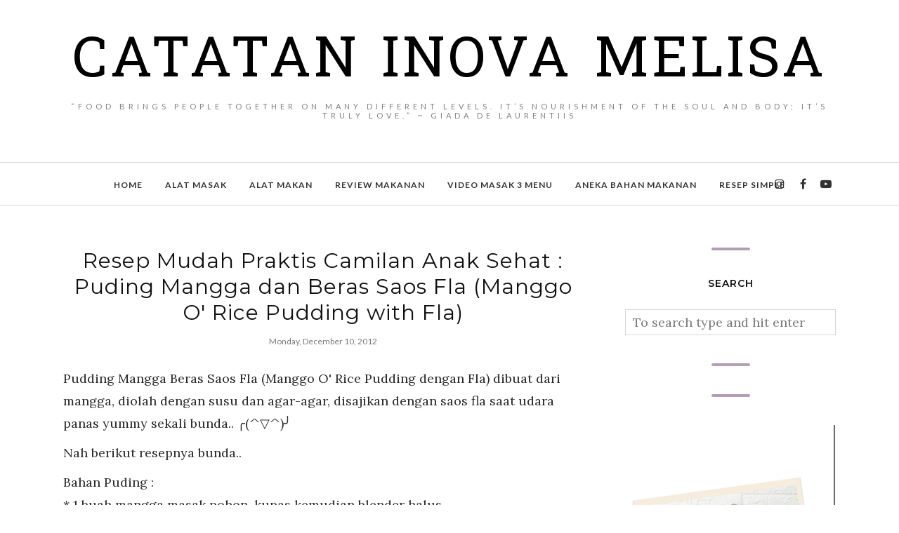

--- FILE ---
content_type: text/html; charset=UTF-8
request_url: https://www.catataninovamelisa.com/b/stats?style=BLACK_TRANSPARENT&timeRange=ALL_TIME&token=APq4FmAVtG9m-TsbT58srUkAeiN07X5wfGcT2hCeJObAo70pXcxYyzWmtKvgow1bR3p4TvLuxVE-AuhLyI8YJUzvp3z4mfvB5A
body_size: 46
content:
{"total":1227236,"sparklineOptions":{"backgroundColor":{"fillOpacity":0.1,"fill":"#000000"},"series":[{"areaOpacity":0.3,"color":"#202020"}]},"sparklineData":[[0,98],[1,33],[2,44],[3,50],[4,28],[5,35],[6,53],[7,66],[8,23],[9,55],[10,56],[11,23],[12,81],[13,62],[14,53],[15,74],[16,52],[17,21],[18,42],[19,48],[20,24],[21,44],[22,79],[23,24],[24,53],[25,38],[26,31],[27,31],[28,24],[29,14]],"nextTickMs":1200000}

--- FILE ---
content_type: text/html; charset=utf-8
request_url: https://accounts.google.com/o/oauth2/postmessageRelay?parent=https%3A%2F%2Fwww.catataninovamelisa.com&jsh=m%3B%2F_%2Fscs%2Fabc-static%2F_%2Fjs%2Fk%3Dgapi.lb.en.OE6tiwO4KJo.O%2Fd%3D1%2Frs%3DAHpOoo_Itz6IAL6GO-n8kgAepm47TBsg1Q%2Fm%3D__features__
body_size: 162
content:
<!DOCTYPE html><html><head><title></title><meta http-equiv="content-type" content="text/html; charset=utf-8"><meta http-equiv="X-UA-Compatible" content="IE=edge"><meta name="viewport" content="width=device-width, initial-scale=1, minimum-scale=1, maximum-scale=1, user-scalable=0"><script src='https://ssl.gstatic.com/accounts/o/2580342461-postmessagerelay.js' nonce="Bv9LvW_dZewpIfgBTLVpjg"></script></head><body><script type="text/javascript" src="https://apis.google.com/js/rpc:shindig_random.js?onload=init" nonce="Bv9LvW_dZewpIfgBTLVpjg"></script></body></html>

--- FILE ---
content_type: text/html; charset=utf-8
request_url: https://www.google.com/recaptcha/api2/aframe
body_size: 269
content:
<!DOCTYPE HTML><html><head><meta http-equiv="content-type" content="text/html; charset=UTF-8"></head><body><script nonce="w59GQRCqRNeJEj2Fn2ax4g">/** Anti-fraud and anti-abuse applications only. See google.com/recaptcha */ try{var clients={'sodar':'https://pagead2.googlesyndication.com/pagead/sodar?'};window.addEventListener("message",function(a){try{if(a.source===window.parent){var b=JSON.parse(a.data);var c=clients[b['id']];if(c){var d=document.createElement('img');d.src=c+b['params']+'&rc='+(localStorage.getItem("rc::a")?sessionStorage.getItem("rc::b"):"");window.document.body.appendChild(d);sessionStorage.setItem("rc::e",parseInt(sessionStorage.getItem("rc::e")||0)+1);localStorage.setItem("rc::h",'1768819380436');}}}catch(b){}});window.parent.postMessage("_grecaptcha_ready", "*");}catch(b){}</script></body></html>

--- FILE ---
content_type: text/javascript; charset=UTF-8
request_url: https://www.catataninovamelisa.com/feeds/posts/summary/?callback=jQuery112005932880078874934_1768819376250&category=susu&max-results=5&alt=json-in-script
body_size: 6026
content:
// API callback
jQuery112005932880078874934_1768819376250({"version":"1.0","encoding":"UTF-8","feed":{"xmlns":"http://www.w3.org/2005/Atom","xmlns$openSearch":"http://a9.com/-/spec/opensearchrss/1.0/","xmlns$blogger":"http://schemas.google.com/blogger/2008","xmlns$georss":"http://www.georss.org/georss","xmlns$gd":"http://schemas.google.com/g/2005","xmlns$thr":"http://purl.org/syndication/thread/1.0","id":{"$t":"tag:blogger.com,1999:blog-2487335360735646371"},"updated":{"$t":"2025-12-15T11:51:01.383-08:00"},"category":[{"term":"tips memasak"},{"term":"telur"},{"term":"ayam"},{"term":"alat memasak"},{"term":"wortel"},{"term":"keju"},{"term":"daging sapi"},{"term":"tahu"},{"term":"alat masak"},{"term":"resep MPASI"},{"term":"aneka bahan makanan"},{"term":"bawang putih"},{"term":"resep kue mudah praktis"},{"term":"resep simple"},{"term":"terigu"},{"term":"ayam kampung"},{"term":"brokoli"},{"term":"jamur"},{"term":"maizena"},{"term":"buncis"},{"term":"gula bubuk"},{"term":"kentang"},{"term":"margarin"},{"term":"susu"},{"term":"tempe"},{"term":"alat baking"},{"term":"ikan bawal"},{"term":"keju mozarella"},{"term":"resep minuman herbal"},{"term":"tahu putih"},{"term":"tips memilih bahan makanan"},{"term":"tomat"},{"term":"bawang bombay"},{"term":"bawang merah"},{"term":"cabai"},{"term":"gizi makanan"},{"term":"ikan laut"},{"term":"ikan tengiri"},{"term":"kaldu jamur"},{"term":"mentega"},{"term":"resep herbal cina"},{"term":"susu kental manis"},{"term":"tepung roti"},{"term":"tips olah bahan makanan"},{"term":"agar agar"},{"term":"belajar masak"},{"term":"cake pop"},{"term":"daging babi"},{"term":"daun bawang"},{"term":"iga sapi"},{"term":"ikan kembung"},{"term":"ikan nila"},{"term":"jamur merang"},{"term":"jamur tiram"},{"term":"kecap inggris"},{"term":"kecap manis"},{"term":"makaroni"},{"term":"minyak goreng"},{"term":"oat"},{"term":"resep biji teratai"},{"term":"resep kulit jeruk"},{"term":"resep roti mudah praktis"},{"term":"santan"},{"term":"susu bubuk"},{"term":"tauco"},{"term":"tauge"},{"term":"tips masak"},{"term":"udang"},{"term":"angkak"},{"term":"bahan kue"},{"term":"bayam"},{"term":"belajar baking"},{"term":"biji lotus"},{"term":"biji lotus biji teratai"},{"term":"biji teratai"},{"term":"buah"},{"term":"cabe"},{"term":"cream cheese"},{"term":"daging kambing"},{"term":"gula batu"},{"term":"gurami"},{"term":"iga babi"},{"term":"ikan"},{"term":"ikan baronang"},{"term":"ikan cakalang"},{"term":"ikan dori"},{"term":"ikan ekor kuning"},{"term":"inova melisa"},{"term":"kacang merah"},{"term":"kacang polong"},{"term":"kaldu ayam"},{"term":"kembang tahu"},{"term":"kucai"},{"term":"kulit pangsit"},{"term":"minyak ayam"},{"term":"nasi"},{"term":"oreo"},{"term":"oyong"},{"term":"pakchoy"},{"term":"rempah"},{"term":"resep MPASI (makanan pendamping ASI)"},{"term":"resep ayam"},{"term":"resep telur"},{"term":"review makanan"},{"term":"roti tawar"},{"term":"saos tiram"},{"term":"saos tomat"},{"term":"sawi"},{"term":"strawberry"},{"term":"susu cair"},{"term":"tausi"},{"term":"tepung sagu"},{"term":"terung"},{"term":"tips dapur"},{"term":"tips telur"},{"term":"tofu"},{"term":"Aneka Resep Saos Celup Buah \"Fruit Dip\" Mudah Praktis"},{"term":"Bagaimana Cara Membuat Kremes Ayam?"},{"term":"Bagaimana Caranya Supaya Kue Kering Tidak Bantat ( Batal Mengembang) ?"},{"term":"Camilan Mudah Sehat Praktis : Pisang Goreng Keju Coklat"},{"term":"Camilan Sehat Mudah Praktis : Zukini Keju Panggang"},{"term":"Cara Memanggang Tanpa Oven Mudah Praktis"},{"term":"Cara Membuat \"Keju Mozarella\" dari Keju Cheddar"},{"term":"Cara Membuat Ayam Goreng \"KFC Renyah KW”"},{"term":"Cara Membuat Saos Teriyaki Rumahan Sehat"},{"term":"Cara Memilih Singkong Alias Ubi Kayu Yang Berkualitas"},{"term":"Cara Mengupas Telur Rebus Paling Mudah Praktis dan Cepat"},{"term":"Cara Pisahkan Kuning Putih Telur Cepat Mudah Praktis"},{"term":"Cara Termudah Membuat Cake Pop"},{"term":"Gilingan Daging Pasta Bumbu Sayur Buah Murah Grosir Ecer"},{"term":"Happy Call Double Pan Murah Grosir Ecer"},{"term":"Jual Panggangan Putar Murah Grosir Ecer"},{"term":"Kit Kat Green Tea Murah Grosir Ecer"},{"term":"Ovomaltine Crunchy Cream 400gr Murah Grosir Ecer"},{"term":"Panggangan Anti Lengket Murah Grosir Ecer"},{"term":"Resep Ayam Goreng Mudah Praktis Bumbu Ngohiong"},{"term":"Resep Herbal Cina Untuk Batuk Kering Mudah Praktis"},{"term":"Resep Jamu Kunyit Asam"},{"term":"Resep Mudah Praktis  Toast Cup Keju Daging Cincang"},{"term":"Resep Mudah Praktis : Ayam Panggang Tabur Wijen"},{"term":"Resep Mudah Praktis : Daging Sapi Panggang Tabur Biji Teratai ( Mede )"},{"term":"Resep Mudah Praktis : Es Timun Serut Jeruk Nipis Nata De Coco Agar Agar"},{"term":"Resep Mudah Praktis : Oat ( Havermout ) Cah Udang"},{"term":"Resep Mudah Praktis : Oat Havermouth Coklat Sehat"},{"term":"Resep Mudah Praktis : Oseng Kacang Panjang dan Tempe"},{"term":"Resep Mudah Praktis : Rumput Laut Kuah Bakso Tahu"},{"term":"Resep Mudah Praktis Ayam Saus Lemon"},{"term":"Resep Mudah Praktis Biskuit Bola Coklat Tanpa Oven"},{"term":"Resep Mudah Praktis Bolu Kukus Keju"},{"term":"Resep Mudah Praktis Cha Tahu Kucai Ayam"},{"term":"Resep Mudah Praktis Cheese Cake Oreo Tanpa Oven"},{"term":"Resep Mudah Praktis Ikan Dori Panggang Saus Inggris (Steak Dori Saus Inggris)"},{"term":"Resep Mudah Praktis Jamu Beras Kencur"},{"term":"Resep Mudah Praktis Jamur Enoki Pakchoy"},{"term":"Resep Mudah Praktis Jamur Oseng"},{"term":"Resep Mudah Praktis Jamur Tiram Saos Asam Manis"},{"term":"Resep Mudah Praktis Kastengels Renyah Gurih"},{"term":"Resep Mudah Praktis Kentang Keju Panggang"},{"term":"Resep Mudah Praktis Kroket Nasi"},{"term":"Resep Mudah Praktis Kue Kering Belinjo"},{"term":"Resep Mudah Praktis Kue Putri Salju Keju Renyah Lembut"},{"term":"Resep Mudah Praktis Kue Sagon Bakar ( Biskuit Kelapa Sagu )"},{"term":"Resep Mudah Praktis Kue Semprit Susu"},{"term":"Resep Mudah Praktis MPASI : Bubur Wortel Labu Siam"},{"term":"Resep Mudah Praktis Makaroni Keju Bola Bola"},{"term":"Resep Mudah Praktis Nougat Cookies Oreo Marshmallow"},{"term":"Resep Mudah Praktis Peyek Teri Kacang"},{"term":"Resep Mudah Praktis Pizza Oat Tabur Keju"},{"term":"Resep Mudah Praktis Putu Ayu"},{"term":"Resep Mudah Praktis Roti Gulung Perancis Tanpa Oven"},{"term":"Resep Mudah Praktis Salad Ayam"},{"term":"Resep Mudah Praktis Sate Sapi"},{"term":"Resep Mudah Praktis Sawi Putih Cah Telur"},{"term":"Resep Mudah Praktis Tahu Tauco"},{"term":"Resep Mudah Praktis Wedang Ronde"},{"term":"Resep Pancake Paling Mudah Praktis dan Murah"},{"term":"Resep Pizza Lezat Paling Mudah Praktis"},{"term":"Resep Steak Iga Sapi Lepas Tulang Meresap Mudah Praktis"},{"term":"Resep mudah praktis sate ayam tanpa tusuk"},{"term":"Shake and Take 3 Murah Grosir Ecer"},{"term":"TaniHub"},{"term":"Tas Bekal dengan Jelly Cooler Murah Grosir Ecer"},{"term":"Tips Ikan Goreng Tidak Lengket : Bagaimana Supaya Ikan Tidak Lengket dan Rusak Kulitnya Saat di Goreng?"},{"term":"Wajan Anti Lengket Serbaguna Murah Grosir Ecer"},{"term":"air kelapa"},{"term":"aktivitas anak di dapur"},{"term":"alat makan"},{"term":"angciu"},{"term":"apel"},{"term":"ayam goreng mudah praktis"},{"term":"ayam panggang oven"},{"term":"ayam panggang utuh"},{"term":"balungan tulang ayam"},{"term":"bawang putih bubuk"},{"term":"beda keju mozarella asli dan kw"},{"term":"bekal anak mudah praktis"},{"term":"belinjo"},{"term":"bengkuang. beet"},{"term":"biskuit"},{"term":"bunga lawang"},{"term":"butter"},{"term":"butter cream"},{"term":"cabai bubuk"},{"term":"caisim"},{"term":"cake"},{"term":"camilan sehat"},{"term":"cara masak ayam yang mudah enak"},{"term":"cara membuat ikan asap"},{"term":"cara mengolah tahu sutra \/ tofu sutra"},{"term":"cara mudah bikin donat"},{"term":"cemilan enak"},{"term":"cengkih"},{"term":"choco chips"},{"term":"cumi cumi"},{"term":"cumicumi"},{"term":"cupcake"},{"term":"daging asap"},{"term":"daun pandan"},{"term":"ebi"},{"term":"emping belinjo"},{"term":"emuliser"},{"term":"es batu"},{"term":"fermipan"},{"term":"garam"},{"term":"gula pasir"},{"term":"ham"},{"term":"heavy cream"},{"term":"ikan kakap"},{"term":"ikan tawar"},{"term":"ikan teri asin"},{"term":"ikan tuna"},{"term":"jamur enoki"},{"term":"jeruk"},{"term":"jeruk nipis"},{"term":"kacang"},{"term":"kacang hijau"},{"term":"kacang panjang"},{"term":"kacang polong bawang bombay"},{"term":"kaldu ikan"},{"term":"kangkung"},{"term":"kayu manis"},{"term":"keju cheddar"},{"term":"keju parmesan"},{"term":"kelapa parut"},{"term":"kepiting"},{"term":"kerang"},{"term":"kerang ceriping"},{"term":"kroket"},{"term":"kuliner jogja"},{"term":"kulineran di rumah"},{"term":"kweetiau"},{"term":"labu"},{"term":"labu kuning"},{"term":"lada"},{"term":"lalapan"},{"term":"leci"},{"term":"lemon"},{"term":"lengkuas"},{"term":"lidah buaya"},{"term":"madu"},{"term":"makanan buka puasa"},{"term":"makanan enak"},{"term":"mangga"},{"term":"marshmallow"},{"term":"masakan ayam mudah praktis"},{"term":"masakan tradisional"},{"term":"menu buka puasa"},{"term":"menu buka puasa rumahan"},{"term":"menu sehat"},{"term":"menu takjil buka puasa"},{"term":"meses"},{"term":"mie basah"},{"term":"minyak kelapa"},{"term":"misoa"},{"term":"mommy inova"},{"term":"mozarella"},{"term":"mozarella kw"},{"term":"nutrigell"},{"term":"pekak"},{"term":"pisang"},{"term":"ragi instan"},{"term":"resep Biji Apricot"},{"term":"resep Luo Han Guo"},{"term":"resep Selada Air"},{"term":"resep ayam mudah"},{"term":"resep ayam paling mudah"},{"term":"resep ayam praktis"},{"term":"resep bayam"},{"term":"resep biji aprikot"},{"term":"resep biji ginko"},{"term":"resep biji lotus"},{"term":"resep cake mudah praktis"},{"term":"resep camilan"},{"term":"resep chinese yam"},{"term":"resep daun rue"},{"term":"resep ikan asap"},{"term":"resep jamur"},{"term":"resep kacang hijau"},{"term":"resep kacang merah"},{"term":"resep kacang merah adzuki"},{"term":"resep kurma merah"},{"term":"resep labu"},{"term":"resep longan"},{"term":"resep mudah praktis"},{"term":"resep opor"},{"term":"resep red dates"},{"term":"resep solomon shel"},{"term":"resep walnut"},{"term":"review GOTO Egg Roll Maker Costel 4 lubang"},{"term":"review IDEALIFE Crepe Maker \u0026 Gril IL205"},{"term":"review blender IDEALIFE"},{"term":"review chopper IDEALIFE"},{"term":"review food processor idealife"},{"term":"review grill IDEALIFE"},{"term":"review lunch box electric IDEALIFE"},{"term":"review mixer IDEALIFE"},{"term":"review oven IDEALIFE"},{"term":"review produk"},{"term":"rumput laut"},{"term":"sagu tani"},{"term":"salmon"},{"term":"sambal abc"},{"term":"sambal abc asli"},{"term":"sambal abc baru"},{"term":"sambal abc botol"},{"term":"sambal abc extra pedas"},{"term":"sambal abc pedas"},{"term":"sambal abc sachet"},{"term":"sambal abc terasi"},{"term":"sambal bawang"},{"term":"sambal terasi"},{"term":"sapi"},{"term":"saus bbq"},{"term":"saus tomat"},{"term":"singkong"},{"term":"soun"},{"term":"tahu sutra \/ tofu sutra"},{"term":"tapioka"},{"term":"telur asin"},{"term":"telur bebek"},{"term":"tengiri"},{"term":"tepung bumbu"},{"term":"tepung tapioka"},{"term":"tepung terigu"},{"term":"tepung terigu self raising"},{"term":"testing makanan"},{"term":"timun"},{"term":"tips membawa makanan beku"},{"term":"tips menyimpan bahan makanan"},{"term":"tips simpan bahan makanan"},{"term":"tips simpan makanan beku"},{"term":"udang pacet"},{"term":"vanila bubuk"},{"term":"vetsin"},{"term":"whipped cream"},{"term":"wisata kuliner"},{"term":"yakult"},{"term":"zukini"}],"title":{"type":"text","$t":"Catatan Inova Melisa"},"subtitle":{"type":"html","$t":"“Food brings people together on many different levels. It’s nourishment of the soul and body; it’s truly love.” ~ Giada De Laurentiis"},"link":[{"rel":"http://schemas.google.com/g/2005#feed","type":"application/atom+xml","href":"https:\/\/www.catataninovamelisa.com\/feeds\/posts\/summary"},{"rel":"self","type":"application/atom+xml","href":"https:\/\/www.blogger.com\/feeds\/2487335360735646371\/posts\/summary?alt=json-in-script\u0026max-results=5\u0026category=susu"},{"rel":"alternate","type":"text/html","href":"https:\/\/www.catataninovamelisa.com\/search\/label\/susu"},{"rel":"hub","href":"http://pubsubhubbub.appspot.com/"},{"rel":"next","type":"application/atom+xml","href":"https:\/\/www.blogger.com\/feeds\/2487335360735646371\/posts\/summary?alt=json-in-script\u0026start-index=6\u0026max-results=5\u0026category=susu"}],"author":[{"name":{"$t":"Inova Melisa"},"uri":{"$t":"http:\/\/www.blogger.com\/profile\/08161940982709037756"},"email":{"$t":"noreply@blogger.com"},"gd$image":{"rel":"http://schemas.google.com/g/2005#thumbnail","width":"32","height":"32","src":"\/\/blogger.googleusercontent.com\/img\/b\/R29vZ2xl\/AVvXsEjGwQqZg0GpKu2PCPzS6NCVr-k_i1-eDKwsNfaRNRtxuntK3Wyclq2t65r5bnG2Nmnf_CgHC3d33Y_qN2sO0erMHb1PxgiAdkKp6erNjKTW3_9zZaFnrgyfEqKtdMLcag\/s220\/PicsArt_07-26-12.17.54%5B1%5D.jpg"}}],"generator":{"version":"7.00","uri":"http://www.blogger.com","$t":"Blogger"},"openSearch$totalResults":{"$t":"6"},"openSearch$startIndex":{"$t":"1"},"openSearch$itemsPerPage":{"$t":"5"},"entry":[{"id":{"$t":"tag:blogger.com,1999:blog-2487335360735646371.post-3416402835274048582"},"published":{"$t":"2013-01-07T10:20:00.001-08:00"},"updated":{"$t":"2013-01-07T10:20:27.056-08:00"},"category":[{"scheme":"http://www.blogger.com/atom/ns#","term":"apel"},{"scheme":"http://www.blogger.com/atom/ns#","term":"kayu manis"},{"scheme":"http://www.blogger.com/atom/ns#","term":"keju"},{"scheme":"http://www.blogger.com/atom/ns#","term":"oat"},{"scheme":"http://www.blogger.com/atom/ns#","term":"susu"}],"title":{"type":"text","$t":"Resep Mudah Praktis : Oat Apel Keju Susu Kayu Manis"},"summary":{"type":"text","$t":"Sedang menginginkan makanan manis namun tetap sehat? Buat oat apel keju susu Kayu Manis saja bunda (\u0026#8745;_\u0026#8745;) mudah, praktis dan sehat.. Berikut resepnya :\nBahan : \n- 4 sendok makan oat \n- 1 buah apel merah manis yang kecil, kupas potong sesuai selera \n- 2 sendok makan susu kental manis vanila \n- 2 sendok makan keju cheddar parut \n- 2 gelas kecil air bersih \n- 1 jumput bubuk kayu manis\n"},"link":[{"rel":"replies","type":"application/atom+xml","href":"https:\/\/www.catataninovamelisa.com\/feeds\/3416402835274048582\/comments\/default","title":"Post Comments"},{"rel":"replies","type":"text/html","href":"https:\/\/www.catataninovamelisa.com\/2013\/01\/resep-mudah-praktis-oat-apel-keju-susu.html#comment-form","title":"0 Comments"},{"rel":"edit","type":"application/atom+xml","href":"https:\/\/www.blogger.com\/feeds\/2487335360735646371\/posts\/default\/3416402835274048582"},{"rel":"self","type":"application/atom+xml","href":"https:\/\/www.blogger.com\/feeds\/2487335360735646371\/posts\/default\/3416402835274048582"},{"rel":"alternate","type":"text/html","href":"https:\/\/www.catataninovamelisa.com\/2013\/01\/resep-mudah-praktis-oat-apel-keju-susu.html","title":"Resep Mudah Praktis : Oat Apel Keju Susu Kayu Manis"}],"author":[{"name":{"$t":"Inova Melisa"},"uri":{"$t":"http:\/\/www.blogger.com\/profile\/08161940982709037756"},"email":{"$t":"noreply@blogger.com"},"gd$image":{"rel":"http://schemas.google.com/g/2005#thumbnail","width":"32","height":"32","src":"\/\/blogger.googleusercontent.com\/img\/b\/R29vZ2xl\/AVvXsEjGwQqZg0GpKu2PCPzS6NCVr-k_i1-eDKwsNfaRNRtxuntK3Wyclq2t65r5bnG2Nmnf_CgHC3d33Y_qN2sO0erMHb1PxgiAdkKp6erNjKTW3_9zZaFnrgyfEqKtdMLcag\/s220\/PicsArt_07-26-12.17.54%5B1%5D.jpg"}}],"media$thumbnail":{"xmlns$media":"http://search.yahoo.com/mrss/","url":"https:\/\/blogger.googleusercontent.com\/img\/b\/R29vZ2xl\/AVvXsEgRVKPUzvIMkSD9JineOPNGyDZWIMbAbqgXT-f-g-xFKOkGBH3B6scQsh0unv-fP2NqFnDtX5MG0DV5g3rexh6cLrJzFYduzA5tpzRPVhvinNITBOPB33n7sQCSynSAQw1pJvvH3nGLDFs\/s72-c","height":"72","width":"72"},"thr$total":{"$t":"0"}},{"id":{"$t":"tag:blogger.com,1999:blog-2487335360735646371.post-3358628624644909420"},"published":{"$t":"2012-12-10T05:52:00.001-08:00"},"updated":{"$t":"2012-12-10T05:59:58.612-08:00"},"category":[{"scheme":"http://www.blogger.com/atom/ns#","term":"agar agar"},{"scheme":"http://www.blogger.com/atom/ns#","term":"mangga"},{"scheme":"http://www.blogger.com/atom/ns#","term":"susu"},{"scheme":"http://www.blogger.com/atom/ns#","term":"telur"}],"title":{"type":"text","$t":"Resep Mudah Praktis Camilan Anak Sehat : Puding Mangga dan Beras Saos Fla (Manggo O\u0026#39; Rice Pudding with Fla)"},"summary":{"type":"text","$t":"Pudding Mangga Beras Saos Fla (Manggo O' Rice Pudding dengan Fla) dibuat dari mangga, diolah dengan susu dan agar-agar, disajikan dengan saos fla saat udara panas yummy sekali bunda.. \u0026#9581;(^\u0026#9661;^)\u0026#9583;\nNah berikut resepnya bunda..\nBahan Puding : \n* 1 buah mangga masak pohon, kupas kemudian blender halus \n* 1 sendok makan gula pasir \n* 300 ml susu uht plain \n* 1 sendok makan tepung beras \n"},"link":[{"rel":"replies","type":"application/atom+xml","href":"https:\/\/www.catataninovamelisa.com\/feeds\/3358628624644909420\/comments\/default","title":"Post Comments"},{"rel":"replies","type":"text/html","href":"https:\/\/www.catataninovamelisa.com\/2012\/12\/resep-mudah-praktis-camilan-anak-sehat.html#comment-form","title":"0 Comments"},{"rel":"edit","type":"application/atom+xml","href":"https:\/\/www.blogger.com\/feeds\/2487335360735646371\/posts\/default\/3358628624644909420"},{"rel":"self","type":"application/atom+xml","href":"https:\/\/www.blogger.com\/feeds\/2487335360735646371\/posts\/default\/3358628624644909420"},{"rel":"alternate","type":"text/html","href":"https:\/\/www.catataninovamelisa.com\/2012\/12\/resep-mudah-praktis-camilan-anak-sehat.html","title":"Resep Mudah Praktis Camilan Anak Sehat : Puding Mangga dan Beras Saos Fla (Manggo O\u0026#39; Rice Pudding with Fla)"}],"author":[{"name":{"$t":"Inova Melisa"},"uri":{"$t":"http:\/\/www.blogger.com\/profile\/08161940982709037756"},"email":{"$t":"noreply@blogger.com"},"gd$image":{"rel":"http://schemas.google.com/g/2005#thumbnail","width":"32","height":"32","src":"\/\/blogger.googleusercontent.com\/img\/b\/R29vZ2xl\/AVvXsEjGwQqZg0GpKu2PCPzS6NCVr-k_i1-eDKwsNfaRNRtxuntK3Wyclq2t65r5bnG2Nmnf_CgHC3d33Y_qN2sO0erMHb1PxgiAdkKp6erNjKTW3_9zZaFnrgyfEqKtdMLcag\/s220\/PicsArt_07-26-12.17.54%5B1%5D.jpg"}}],"media$thumbnail":{"xmlns$media":"http://search.yahoo.com/mrss/","url":"https:\/\/blogger.googleusercontent.com\/img\/b\/R29vZ2xl\/AVvXsEh_nohiIc-nyp1nNzaUOeIFtmfT9RKAMh8t5jbdEUNKWtGTVlM7SxjEv_7KdBYKNO_v7p5vNevh1hdZjrmg26rd3I155_3eDfr3bxfkKQow-RCxS-RFyUEBF1gf_V4MyC0SYAJ0BCWGdeQ\/s72-c","height":"72","width":"72"},"thr$total":{"$t":"0"}},{"id":{"$t":"tag:blogger.com,1999:blog-2487335360735646371.post-1708040339126895972"},"published":{"$t":"2012-12-07T21:53:00.001-08:00"},"updated":{"$t":"2012-12-07T21:53:13.961-08:00"},"category":[{"scheme":"http://www.blogger.com/atom/ns#","term":"brokoli"},{"scheme":"http://www.blogger.com/atom/ns#","term":"keju"},{"scheme":"http://www.blogger.com/atom/ns#","term":"misoa"},{"scheme":"http://www.blogger.com/atom/ns#","term":"susu"},{"scheme":"http://www.blogger.com/atom/ns#","term":"telur"},{"scheme":"http://www.blogger.com/atom/ns#","term":"wortel"}],"title":{"type":"text","$t":"Resep Mudah Praktis : Dadar Misoa Keju Sayuran Ayam\n"},"summary":{"type":"text","$t":"\nBunda ingin membuat sendiri camilan si kecil yang bergizi? Dadar misoa keju sayuran ayam bisa dijadikan pilihan bunda, bahkan bisa dijadikan sarapan paginya juga lo (\u0026#8745;_\u0026#8745;)\nNah berikut resepnya bunda :\nBahan :\n* 2 butir telur \n* 50 gram keju parut \n* garam dan lada secukupnya \n* mentega 2 sendok makan \n* bawang bombay 1\/4 buah, cincang \n* wortel sebesar 3 jari rebus, cacah halus \n* "},"link":[{"rel":"replies","type":"application/atom+xml","href":"https:\/\/www.catataninovamelisa.com\/feeds\/1708040339126895972\/comments\/default","title":"Post Comments"},{"rel":"replies","type":"text/html","href":"https:\/\/www.catataninovamelisa.com\/2012\/12\/resep-mudah-praktis-dadar-misoa-keju.html#comment-form","title":"0 Comments"},{"rel":"edit","type":"application/atom+xml","href":"https:\/\/www.blogger.com\/feeds\/2487335360735646371\/posts\/default\/1708040339126895972"},{"rel":"self","type":"application/atom+xml","href":"https:\/\/www.blogger.com\/feeds\/2487335360735646371\/posts\/default\/1708040339126895972"},{"rel":"alternate","type":"text/html","href":"https:\/\/www.catataninovamelisa.com\/2012\/12\/resep-mudah-praktis-dadar-misoa-keju.html","title":"Resep Mudah Praktis : Dadar Misoa Keju Sayuran Ayam\n"}],"author":[{"name":{"$t":"Inova Melisa"},"uri":{"$t":"http:\/\/www.blogger.com\/profile\/08161940982709037756"},"email":{"$t":"noreply@blogger.com"},"gd$image":{"rel":"http://schemas.google.com/g/2005#thumbnail","width":"32","height":"32","src":"\/\/blogger.googleusercontent.com\/img\/b\/R29vZ2xl\/AVvXsEjGwQqZg0GpKu2PCPzS6NCVr-k_i1-eDKwsNfaRNRtxuntK3Wyclq2t65r5bnG2Nmnf_CgHC3d33Y_qN2sO0erMHb1PxgiAdkKp6erNjKTW3_9zZaFnrgyfEqKtdMLcag\/s220\/PicsArt_07-26-12.17.54%5B1%5D.jpg"}}],"media$thumbnail":{"xmlns$media":"http://search.yahoo.com/mrss/","url":"https:\/\/blogger.googleusercontent.com\/img\/b\/R29vZ2xl\/AVvXsEixUrdD7RvZqarO1y91j-3PrKKzxCHWRvbssueC4pbbcqWFjc812p3XXSzUEEOtX2s7RjbuZ9E9PqV4tIz_wof897VsTMVp087OeZwXokc6kgssnyWyvveieH83kGRGiKMvpjB8prVFRG8\/s72-c","height":"72","width":"72"},"thr$total":{"$t":"0"}},{"id":{"$t":"tag:blogger.com,1999:blog-2487335360735646371.post-2382215764342466754"},"published":{"$t":"2012-12-06T19:46:00.001-08:00"},"updated":{"$t":"2012-12-06T19:46:17.279-08:00"},"category":[{"scheme":"http://www.blogger.com/atom/ns#","term":"ayam"},{"scheme":"http://www.blogger.com/atom/ns#","term":"brokoli"},{"scheme":"http://www.blogger.com/atom/ns#","term":"buncis"},{"scheme":"http://www.blogger.com/atom/ns#","term":"keju"},{"scheme":"http://www.blogger.com/atom/ns#","term":"makaroni"},{"scheme":"http://www.blogger.com/atom/ns#","term":"susu"},{"scheme":"http://www.blogger.com/atom/ns#","term":"wortel"}],"title":{"type":"text","$t":"Resep Mudah Praktis : Makaroni Keju Ayam Sayuran"},"summary":{"type":"text","$t":"Makaroni bisa digunakan sebagai pengganti nasi. Nah sebagai pelengkap gizinya bisa ditambahkan wortel, buncis dan brokoli serta ayam, keju dan susu. \u0026#9581;(^\u0026#9661;^)\u0026#9583; Rasanya?? Lezat sekali pastinya (\u0026#8745;_\u0026#8745;)\nBerikut resepnya bunda :\nBahan :\n* 2 sendok makan macaroni \n* 3 ruas jari wortel, potong2 \n* 4 batang buncis, potong2 \n* beberapa kuntum brokoli, potong2 \n* 2 ruas jari filet"},"link":[{"rel":"replies","type":"application/atom+xml","href":"https:\/\/www.catataninovamelisa.com\/feeds\/2382215764342466754\/comments\/default","title":"Post Comments"},{"rel":"replies","type":"text/html","href":"https:\/\/www.catataninovamelisa.com\/2012\/12\/resep-mudah-praktis-makaroni-keju-ayam.html#comment-form","title":"0 Comments"},{"rel":"edit","type":"application/atom+xml","href":"https:\/\/www.blogger.com\/feeds\/2487335360735646371\/posts\/default\/2382215764342466754"},{"rel":"self","type":"application/atom+xml","href":"https:\/\/www.blogger.com\/feeds\/2487335360735646371\/posts\/default\/2382215764342466754"},{"rel":"alternate","type":"text/html","href":"https:\/\/www.catataninovamelisa.com\/2012\/12\/resep-mudah-praktis-makaroni-keju-ayam.html","title":"Resep Mudah Praktis : Makaroni Keju Ayam Sayuran"}],"author":[{"name":{"$t":"Inova Melisa"},"uri":{"$t":"http:\/\/www.blogger.com\/profile\/08161940982709037756"},"email":{"$t":"noreply@blogger.com"},"gd$image":{"rel":"http://schemas.google.com/g/2005#thumbnail","width":"32","height":"32","src":"\/\/blogger.googleusercontent.com\/img\/b\/R29vZ2xl\/AVvXsEjGwQqZg0GpKu2PCPzS6NCVr-k_i1-eDKwsNfaRNRtxuntK3Wyclq2t65r5bnG2Nmnf_CgHC3d33Y_qN2sO0erMHb1PxgiAdkKp6erNjKTW3_9zZaFnrgyfEqKtdMLcag\/s220\/PicsArt_07-26-12.17.54%5B1%5D.jpg"}}],"media$thumbnail":{"xmlns$media":"http://search.yahoo.com/mrss/","url":"https:\/\/blogger.googleusercontent.com\/img\/b\/R29vZ2xl\/AVvXsEiji_aZHjoIpKvOdSTgRPdSJ5chQZIrEFJD-CYW8bSSnkI5ALE-744zcyf-Y6gvFCFw7BXbHz5JE0ktxbsXMFqEk2ISjZuGMFEtsoBTbzLbxfMxYYJS4ZhdW6nRqONQKOUxJDRtt_Wh2vo\/s72-c","height":"72","width":"72"},"thr$total":{"$t":"0"}},{"id":{"$t":"tag:blogger.com,1999:blog-2487335360735646371.post-8602755748616729691"},"published":{"$t":"2012-12-06T00:20:00.001-08:00"},"updated":{"$t":"2012-12-06T00:20:50.805-08:00"},"category":[{"scheme":"http://www.blogger.com/atom/ns#","term":"agar agar"},{"scheme":"http://www.blogger.com/atom/ns#","term":"strawberry"},{"scheme":"http://www.blogger.com/atom/ns#","term":"susu"}],"title":{"type":"text","$t":"Resep Mudah Praktis : Camilan Sehat Puding Beras Strawberry Susu. ( Strawberry O Rice Pudding)"},"summary":{"type":"text","$t":"Bunda ingin membuat camilan lezat bergizi untuk si kecil? (\u0026#8745;_\u0026#8745;) Dengan nutrisi dari beras, susu, agar-agar dan strawberry , Strawberry O Rice Pudding layak dijadikan pilihan \u0026#9581;(^\u0026#9661;^)\u0026#9583;\nBerikut cara membuatnya bunda (\u0026#8745;_\u0026#8745;)\nBahan :\n* 1 sendok teh agar agar bubuk plain \n* 300 cc susu uht strawberry (plain juga boleh) \n* 1 sendok makan gula pasir atau selera \n* 1"},"link":[{"rel":"replies","type":"application/atom+xml","href":"https:\/\/www.catataninovamelisa.com\/feeds\/8602755748616729691\/comments\/default","title":"Post Comments"},{"rel":"replies","type":"text/html","href":"https:\/\/www.catataninovamelisa.com\/2012\/12\/resep-mudah-praktis-camilan-sehat.html#comment-form","title":"0 Comments"},{"rel":"edit","type":"application/atom+xml","href":"https:\/\/www.blogger.com\/feeds\/2487335360735646371\/posts\/default\/8602755748616729691"},{"rel":"self","type":"application/atom+xml","href":"https:\/\/www.blogger.com\/feeds\/2487335360735646371\/posts\/default\/8602755748616729691"},{"rel":"alternate","type":"text/html","href":"https:\/\/www.catataninovamelisa.com\/2012\/12\/resep-mudah-praktis-camilan-sehat.html","title":"Resep Mudah Praktis : Camilan Sehat Puding Beras Strawberry Susu. ( Strawberry O Rice Pudding)"}],"author":[{"name":{"$t":"Inova Melisa"},"uri":{"$t":"http:\/\/www.blogger.com\/profile\/08161940982709037756"},"email":{"$t":"noreply@blogger.com"},"gd$image":{"rel":"http://schemas.google.com/g/2005#thumbnail","width":"32","height":"32","src":"\/\/blogger.googleusercontent.com\/img\/b\/R29vZ2xl\/AVvXsEjGwQqZg0GpKu2PCPzS6NCVr-k_i1-eDKwsNfaRNRtxuntK3Wyclq2t65r5bnG2Nmnf_CgHC3d33Y_qN2sO0erMHb1PxgiAdkKp6erNjKTW3_9zZaFnrgyfEqKtdMLcag\/s220\/PicsArt_07-26-12.17.54%5B1%5D.jpg"}}],"media$thumbnail":{"xmlns$media":"http://search.yahoo.com/mrss/","url":"https:\/\/blogger.googleusercontent.com\/img\/b\/R29vZ2xl\/AVvXsEgciN_usb7yg0pN6TGCKm6wfQGm77ZNmLXL9msn1bKpQDHVC4uqQyX66SflYfn55hYEuGKoF8EnTHUQb5-QKWwYlGJGgKbjsdxqnud_jQeMjD6vMsEohdSZCTfiIymD0Oy5ejq8DKb3GRI\/s72-c","height":"72","width":"72"},"thr$total":{"$t":"0"}}]}});

--- FILE ---
content_type: text/javascript; charset=UTF-8
request_url: https://www.catataninovamelisa.com/feeds/posts/summary/?callback=jQuery112005932880078874934_1768819376248&category=agar+agar&max-results=5&alt=json-in-script
body_size: 5249
content:
// API callback
jQuery112005932880078874934_1768819376248({"version":"1.0","encoding":"UTF-8","feed":{"xmlns":"http://www.w3.org/2005/Atom","xmlns$openSearch":"http://a9.com/-/spec/opensearchrss/1.0/","xmlns$blogger":"http://schemas.google.com/blogger/2008","xmlns$georss":"http://www.georss.org/georss","xmlns$gd":"http://schemas.google.com/g/2005","xmlns$thr":"http://purl.org/syndication/thread/1.0","id":{"$t":"tag:blogger.com,1999:blog-2487335360735646371"},"updated":{"$t":"2025-12-15T11:51:01.383-08:00"},"category":[{"term":"tips memasak"},{"term":"telur"},{"term":"ayam"},{"term":"alat memasak"},{"term":"wortel"},{"term":"keju"},{"term":"daging sapi"},{"term":"tahu"},{"term":"alat masak"},{"term":"resep MPASI"},{"term":"aneka bahan makanan"},{"term":"bawang putih"},{"term":"resep kue mudah praktis"},{"term":"resep simple"},{"term":"terigu"},{"term":"ayam kampung"},{"term":"brokoli"},{"term":"jamur"},{"term":"maizena"},{"term":"buncis"},{"term":"gula bubuk"},{"term":"kentang"},{"term":"margarin"},{"term":"susu"},{"term":"tempe"},{"term":"alat baking"},{"term":"ikan bawal"},{"term":"keju mozarella"},{"term":"resep minuman herbal"},{"term":"tahu putih"},{"term":"tips memilih bahan makanan"},{"term":"tomat"},{"term":"bawang bombay"},{"term":"bawang merah"},{"term":"cabai"},{"term":"gizi makanan"},{"term":"ikan laut"},{"term":"ikan tengiri"},{"term":"kaldu jamur"},{"term":"mentega"},{"term":"resep herbal cina"},{"term":"susu kental manis"},{"term":"tepung roti"},{"term":"tips olah bahan makanan"},{"term":"agar agar"},{"term":"belajar masak"},{"term":"cake pop"},{"term":"daging babi"},{"term":"daun bawang"},{"term":"iga sapi"},{"term":"ikan kembung"},{"term":"ikan nila"},{"term":"jamur merang"},{"term":"jamur tiram"},{"term":"kecap inggris"},{"term":"kecap manis"},{"term":"makaroni"},{"term":"minyak goreng"},{"term":"oat"},{"term":"resep biji teratai"},{"term":"resep kulit jeruk"},{"term":"resep roti mudah praktis"},{"term":"santan"},{"term":"susu bubuk"},{"term":"tauco"},{"term":"tauge"},{"term":"tips masak"},{"term":"udang"},{"term":"angkak"},{"term":"bahan kue"},{"term":"bayam"},{"term":"belajar baking"},{"term":"biji lotus"},{"term":"biji lotus biji teratai"},{"term":"biji teratai"},{"term":"buah"},{"term":"cabe"},{"term":"cream cheese"},{"term":"daging kambing"},{"term":"gula batu"},{"term":"gurami"},{"term":"iga babi"},{"term":"ikan"},{"term":"ikan baronang"},{"term":"ikan cakalang"},{"term":"ikan dori"},{"term":"ikan ekor kuning"},{"term":"inova melisa"},{"term":"kacang merah"},{"term":"kacang polong"},{"term":"kaldu ayam"},{"term":"kembang tahu"},{"term":"kucai"},{"term":"kulit pangsit"},{"term":"minyak ayam"},{"term":"nasi"},{"term":"oreo"},{"term":"oyong"},{"term":"pakchoy"},{"term":"rempah"},{"term":"resep MPASI (makanan pendamping ASI)"},{"term":"resep ayam"},{"term":"resep telur"},{"term":"review makanan"},{"term":"roti tawar"},{"term":"saos tiram"},{"term":"saos tomat"},{"term":"sawi"},{"term":"strawberry"},{"term":"susu cair"},{"term":"tausi"},{"term":"tepung sagu"},{"term":"terung"},{"term":"tips dapur"},{"term":"tips telur"},{"term":"tofu"},{"term":"Aneka Resep Saos Celup Buah \"Fruit Dip\" Mudah Praktis"},{"term":"Bagaimana Cara Membuat Kremes Ayam?"},{"term":"Bagaimana Caranya Supaya Kue Kering Tidak Bantat ( Batal Mengembang) ?"},{"term":"Camilan Mudah Sehat Praktis : Pisang Goreng Keju Coklat"},{"term":"Camilan Sehat Mudah Praktis : Zukini Keju Panggang"},{"term":"Cara Memanggang Tanpa Oven Mudah Praktis"},{"term":"Cara Membuat \"Keju Mozarella\" dari Keju Cheddar"},{"term":"Cara Membuat Ayam Goreng \"KFC Renyah KW”"},{"term":"Cara Membuat Saos Teriyaki Rumahan Sehat"},{"term":"Cara Memilih Singkong Alias Ubi Kayu Yang Berkualitas"},{"term":"Cara Mengupas Telur Rebus Paling Mudah Praktis dan Cepat"},{"term":"Cara Pisahkan Kuning Putih Telur Cepat Mudah Praktis"},{"term":"Cara Termudah Membuat Cake Pop"},{"term":"Gilingan Daging Pasta Bumbu Sayur Buah Murah Grosir Ecer"},{"term":"Happy Call Double Pan Murah Grosir Ecer"},{"term":"Jual Panggangan Putar Murah Grosir Ecer"},{"term":"Kit Kat Green Tea Murah Grosir Ecer"},{"term":"Ovomaltine Crunchy Cream 400gr Murah Grosir Ecer"},{"term":"Panggangan Anti Lengket Murah Grosir Ecer"},{"term":"Resep Ayam Goreng Mudah Praktis Bumbu Ngohiong"},{"term":"Resep Herbal Cina Untuk Batuk Kering Mudah Praktis"},{"term":"Resep Jamu Kunyit Asam"},{"term":"Resep Mudah Praktis  Toast Cup Keju Daging Cincang"},{"term":"Resep Mudah Praktis : Ayam Panggang Tabur Wijen"},{"term":"Resep Mudah Praktis : Daging Sapi Panggang Tabur Biji Teratai ( Mede )"},{"term":"Resep Mudah Praktis : Es Timun Serut Jeruk Nipis Nata De Coco Agar Agar"},{"term":"Resep Mudah Praktis : Oat ( Havermout ) Cah Udang"},{"term":"Resep Mudah Praktis : Oat Havermouth Coklat Sehat"},{"term":"Resep Mudah Praktis : Oseng Kacang Panjang dan Tempe"},{"term":"Resep Mudah Praktis : Rumput Laut Kuah Bakso Tahu"},{"term":"Resep Mudah Praktis Ayam Saus Lemon"},{"term":"Resep Mudah Praktis Biskuit Bola Coklat Tanpa Oven"},{"term":"Resep Mudah Praktis Bolu Kukus Keju"},{"term":"Resep Mudah Praktis Cha Tahu Kucai Ayam"},{"term":"Resep Mudah Praktis Cheese Cake Oreo Tanpa Oven"},{"term":"Resep Mudah Praktis Ikan Dori Panggang Saus Inggris (Steak Dori Saus Inggris)"},{"term":"Resep Mudah Praktis Jamu Beras Kencur"},{"term":"Resep Mudah Praktis Jamur Enoki Pakchoy"},{"term":"Resep Mudah Praktis Jamur Oseng"},{"term":"Resep Mudah Praktis Jamur Tiram Saos Asam Manis"},{"term":"Resep Mudah Praktis Kastengels Renyah Gurih"},{"term":"Resep Mudah Praktis Kentang Keju Panggang"},{"term":"Resep Mudah Praktis Kroket Nasi"},{"term":"Resep Mudah Praktis Kue Kering Belinjo"},{"term":"Resep Mudah Praktis Kue Putri Salju Keju Renyah Lembut"},{"term":"Resep Mudah Praktis Kue Sagon Bakar ( Biskuit Kelapa Sagu )"},{"term":"Resep Mudah Praktis Kue Semprit Susu"},{"term":"Resep Mudah Praktis MPASI : Bubur Wortel Labu Siam"},{"term":"Resep Mudah Praktis Makaroni Keju Bola Bola"},{"term":"Resep Mudah Praktis Nougat Cookies Oreo Marshmallow"},{"term":"Resep Mudah Praktis Peyek Teri Kacang"},{"term":"Resep Mudah Praktis Pizza Oat Tabur Keju"},{"term":"Resep Mudah Praktis Putu Ayu"},{"term":"Resep Mudah Praktis Roti Gulung Perancis Tanpa Oven"},{"term":"Resep Mudah Praktis Salad Ayam"},{"term":"Resep Mudah Praktis Sate Sapi"},{"term":"Resep Mudah Praktis Sawi Putih Cah Telur"},{"term":"Resep Mudah Praktis Tahu Tauco"},{"term":"Resep Mudah Praktis Wedang Ronde"},{"term":"Resep Pancake Paling Mudah Praktis dan Murah"},{"term":"Resep Pizza Lezat Paling Mudah Praktis"},{"term":"Resep Steak Iga Sapi Lepas Tulang Meresap Mudah Praktis"},{"term":"Resep mudah praktis sate ayam tanpa tusuk"},{"term":"Shake and Take 3 Murah Grosir Ecer"},{"term":"TaniHub"},{"term":"Tas Bekal dengan Jelly Cooler Murah Grosir Ecer"},{"term":"Tips Ikan Goreng Tidak Lengket : Bagaimana Supaya Ikan Tidak Lengket dan Rusak Kulitnya Saat di Goreng?"},{"term":"Wajan Anti Lengket Serbaguna Murah Grosir Ecer"},{"term":"air kelapa"},{"term":"aktivitas anak di dapur"},{"term":"alat makan"},{"term":"angciu"},{"term":"apel"},{"term":"ayam goreng mudah praktis"},{"term":"ayam panggang oven"},{"term":"ayam panggang utuh"},{"term":"balungan tulang ayam"},{"term":"bawang putih bubuk"},{"term":"beda keju mozarella asli dan kw"},{"term":"bekal anak mudah praktis"},{"term":"belinjo"},{"term":"bengkuang. beet"},{"term":"biskuit"},{"term":"bunga lawang"},{"term":"butter"},{"term":"butter cream"},{"term":"cabai bubuk"},{"term":"caisim"},{"term":"cake"},{"term":"camilan sehat"},{"term":"cara masak ayam yang mudah enak"},{"term":"cara membuat ikan asap"},{"term":"cara mengolah tahu sutra \/ tofu sutra"},{"term":"cara mudah bikin donat"},{"term":"cemilan enak"},{"term":"cengkih"},{"term":"choco chips"},{"term":"cumi cumi"},{"term":"cumicumi"},{"term":"cupcake"},{"term":"daging asap"},{"term":"daun pandan"},{"term":"ebi"},{"term":"emping belinjo"},{"term":"emuliser"},{"term":"es batu"},{"term":"fermipan"},{"term":"garam"},{"term":"gula pasir"},{"term":"ham"},{"term":"heavy cream"},{"term":"ikan kakap"},{"term":"ikan tawar"},{"term":"ikan teri asin"},{"term":"ikan tuna"},{"term":"jamur enoki"},{"term":"jeruk"},{"term":"jeruk nipis"},{"term":"kacang"},{"term":"kacang hijau"},{"term":"kacang panjang"},{"term":"kacang polong bawang bombay"},{"term":"kaldu ikan"},{"term":"kangkung"},{"term":"kayu manis"},{"term":"keju cheddar"},{"term":"keju parmesan"},{"term":"kelapa parut"},{"term":"kepiting"},{"term":"kerang"},{"term":"kerang ceriping"},{"term":"kroket"},{"term":"kuliner jogja"},{"term":"kulineran di rumah"},{"term":"kweetiau"},{"term":"labu"},{"term":"labu kuning"},{"term":"lada"},{"term":"lalapan"},{"term":"leci"},{"term":"lemon"},{"term":"lengkuas"},{"term":"lidah buaya"},{"term":"madu"},{"term":"makanan buka puasa"},{"term":"makanan enak"},{"term":"mangga"},{"term":"marshmallow"},{"term":"masakan ayam mudah praktis"},{"term":"masakan tradisional"},{"term":"menu buka puasa"},{"term":"menu buka puasa rumahan"},{"term":"menu sehat"},{"term":"menu takjil buka puasa"},{"term":"meses"},{"term":"mie basah"},{"term":"minyak kelapa"},{"term":"misoa"},{"term":"mommy inova"},{"term":"mozarella"},{"term":"mozarella kw"},{"term":"nutrigell"},{"term":"pekak"},{"term":"pisang"},{"term":"ragi instan"},{"term":"resep Biji Apricot"},{"term":"resep Luo Han Guo"},{"term":"resep Selada Air"},{"term":"resep ayam mudah"},{"term":"resep ayam paling mudah"},{"term":"resep ayam praktis"},{"term":"resep bayam"},{"term":"resep biji aprikot"},{"term":"resep biji ginko"},{"term":"resep biji lotus"},{"term":"resep cake mudah praktis"},{"term":"resep camilan"},{"term":"resep chinese yam"},{"term":"resep daun rue"},{"term":"resep ikan asap"},{"term":"resep jamur"},{"term":"resep kacang hijau"},{"term":"resep kacang merah"},{"term":"resep kacang merah adzuki"},{"term":"resep kurma merah"},{"term":"resep labu"},{"term":"resep longan"},{"term":"resep mudah praktis"},{"term":"resep opor"},{"term":"resep red dates"},{"term":"resep solomon shel"},{"term":"resep walnut"},{"term":"review GOTO Egg Roll Maker Costel 4 lubang"},{"term":"review IDEALIFE Crepe Maker \u0026 Gril IL205"},{"term":"review blender IDEALIFE"},{"term":"review chopper IDEALIFE"},{"term":"review food processor idealife"},{"term":"review grill IDEALIFE"},{"term":"review lunch box electric IDEALIFE"},{"term":"review mixer IDEALIFE"},{"term":"review oven IDEALIFE"},{"term":"review produk"},{"term":"rumput laut"},{"term":"sagu tani"},{"term":"salmon"},{"term":"sambal abc"},{"term":"sambal abc asli"},{"term":"sambal abc baru"},{"term":"sambal abc botol"},{"term":"sambal abc extra pedas"},{"term":"sambal abc pedas"},{"term":"sambal abc sachet"},{"term":"sambal abc terasi"},{"term":"sambal bawang"},{"term":"sambal terasi"},{"term":"sapi"},{"term":"saus bbq"},{"term":"saus tomat"},{"term":"singkong"},{"term":"soun"},{"term":"tahu sutra \/ tofu sutra"},{"term":"tapioka"},{"term":"telur asin"},{"term":"telur bebek"},{"term":"tengiri"},{"term":"tepung bumbu"},{"term":"tepung tapioka"},{"term":"tepung terigu"},{"term":"tepung terigu self raising"},{"term":"testing makanan"},{"term":"timun"},{"term":"tips membawa makanan beku"},{"term":"tips menyimpan bahan makanan"},{"term":"tips simpan bahan makanan"},{"term":"tips simpan makanan beku"},{"term":"udang pacet"},{"term":"vanila bubuk"},{"term":"vetsin"},{"term":"whipped cream"},{"term":"wisata kuliner"},{"term":"yakult"},{"term":"zukini"}],"title":{"type":"text","$t":"Catatan Inova Melisa"},"subtitle":{"type":"html","$t":"“Food brings people together on many different levels. It’s nourishment of the soul and body; it’s truly love.” ~ Giada De Laurentiis"},"link":[{"rel":"http://schemas.google.com/g/2005#feed","type":"application/atom+xml","href":"https:\/\/www.catataninovamelisa.com\/feeds\/posts\/summary"},{"rel":"self","type":"application/atom+xml","href":"https:\/\/www.blogger.com\/feeds\/2487335360735646371\/posts\/summary?alt=json-in-script\u0026max-results=5\u0026category=agar+agar"},{"rel":"alternate","type":"text/html","href":"https:\/\/www.catataninovamelisa.com\/search\/label\/agar%20agar"},{"rel":"hub","href":"http://pubsubhubbub.appspot.com/"}],"author":[{"name":{"$t":"Inova Melisa"},"uri":{"$t":"http:\/\/www.blogger.com\/profile\/08161940982709037756"},"email":{"$t":"noreply@blogger.com"},"gd$image":{"rel":"http://schemas.google.com/g/2005#thumbnail","width":"32","height":"32","src":"\/\/blogger.googleusercontent.com\/img\/b\/R29vZ2xl\/AVvXsEjGwQqZg0GpKu2PCPzS6NCVr-k_i1-eDKwsNfaRNRtxuntK3Wyclq2t65r5bnG2Nmnf_CgHC3d33Y_qN2sO0erMHb1PxgiAdkKp6erNjKTW3_9zZaFnrgyfEqKtdMLcag\/s220\/PicsArt_07-26-12.17.54%5B1%5D.jpg"}}],"generator":{"version":"7.00","uri":"http://www.blogger.com","$t":"Blogger"},"openSearch$totalResults":{"$t":"3"},"openSearch$startIndex":{"$t":"1"},"openSearch$itemsPerPage":{"$t":"5"},"entry":[{"id":{"$t":"tag:blogger.com,1999:blog-2487335360735646371.post-2409450157248093068"},"published":{"$t":"2013-05-30T01:17:00.001-07:00"},"updated":{"$t":"2013-05-30T01:20:48.942-07:00"},"category":[{"scheme":"http://www.blogger.com/atom/ns#","term":"agar agar"},{"scheme":"http://www.blogger.com/atom/ns#","term":"es batu"},{"scheme":"http://www.blogger.com/atom/ns#","term":"leci"},{"scheme":"http://www.blogger.com/atom/ns#","term":"lidah buaya"},{"scheme":"http://www.blogger.com/atom/ns#","term":"yakult"}],"title":{"type":"text","$t":"Resep Mudah Praktis : Minuman Segar Sehat Yakult Agar Agar Lidah Buaya Leci"},"summary":{"type":"text","$t":"Resep Mudah Praktis : Minuman Segar Sehat Yakult Agar Agar Lidah Buaya Leci saya buat kemarin saat pengin ngees tapi gak maw merasa \"terlalu bersalah\" :)) Minuman segar identik dengan yang manis manis.. Xixixi.. Kalau mommies bosan dengan minuman segar yang sudah ada, bisa dicoba resep ini mom..\nBahan : \n3 sendok makan agar agar rasa leci \n3 sendok makan lidah buaya siap makan \n1 botol yakult \n"},"link":[{"rel":"replies","type":"application/atom+xml","href":"https:\/\/www.catataninovamelisa.com\/feeds\/2409450157248093068\/comments\/default","title":"Post Comments"},{"rel":"replies","type":"text/html","href":"https:\/\/www.catataninovamelisa.com\/2013\/05\/resep-mudah-praktis-minuman-segar-sehat.html#comment-form","title":"0 Comments"},{"rel":"edit","type":"application/atom+xml","href":"https:\/\/www.blogger.com\/feeds\/2487335360735646371\/posts\/default\/2409450157248093068"},{"rel":"self","type":"application/atom+xml","href":"https:\/\/www.blogger.com\/feeds\/2487335360735646371\/posts\/default\/2409450157248093068"},{"rel":"alternate","type":"text/html","href":"https:\/\/www.catataninovamelisa.com\/2013\/05\/resep-mudah-praktis-minuman-segar-sehat.html","title":"Resep Mudah Praktis : Minuman Segar Sehat Yakult Agar Agar Lidah Buaya Leci"}],"author":[{"name":{"$t":"Inova Melisa"},"uri":{"$t":"http:\/\/www.blogger.com\/profile\/08161940982709037756"},"email":{"$t":"noreply@blogger.com"},"gd$image":{"rel":"http://schemas.google.com/g/2005#thumbnail","width":"32","height":"32","src":"\/\/blogger.googleusercontent.com\/img\/b\/R29vZ2xl\/AVvXsEjGwQqZg0GpKu2PCPzS6NCVr-k_i1-eDKwsNfaRNRtxuntK3Wyclq2t65r5bnG2Nmnf_CgHC3d33Y_qN2sO0erMHb1PxgiAdkKp6erNjKTW3_9zZaFnrgyfEqKtdMLcag\/s220\/PicsArt_07-26-12.17.54%5B1%5D.jpg"}}],"media$thumbnail":{"xmlns$media":"http://search.yahoo.com/mrss/","url":"https:\/\/blogger.googleusercontent.com\/img\/b\/R29vZ2xl\/AVvXsEh3qJlHjlUL-yAyP9HX5zq4ouHJO1tFAWvtI4Vj40p8bZzHLWlgmkYJR2HlIk9mcuz-t6JPgR20NoHZRtqAhfdnMtAt1fGjEuUJgLPLDToP7UDuDCa8qDK70t9X-3csUsD2Rio-t9drUOM\/s72-c\/resep%252520mudah%252520minuman%252520segar%252520sehat%252520yakult%252520lidah%252520buaya.jpg","height":"72","width":"72"},"thr$total":{"$t":"0"}},{"id":{"$t":"tag:blogger.com,1999:blog-2487335360735646371.post-3358628624644909420"},"published":{"$t":"2012-12-10T05:52:00.001-08:00"},"updated":{"$t":"2012-12-10T05:59:58.612-08:00"},"category":[{"scheme":"http://www.blogger.com/atom/ns#","term":"agar agar"},{"scheme":"http://www.blogger.com/atom/ns#","term":"mangga"},{"scheme":"http://www.blogger.com/atom/ns#","term":"susu"},{"scheme":"http://www.blogger.com/atom/ns#","term":"telur"}],"title":{"type":"text","$t":"Resep Mudah Praktis Camilan Anak Sehat : Puding Mangga dan Beras Saos Fla (Manggo O\u0026#39; Rice Pudding with Fla)"},"summary":{"type":"text","$t":"Pudding Mangga Beras Saos Fla (Manggo O' Rice Pudding dengan Fla) dibuat dari mangga, diolah dengan susu dan agar-agar, disajikan dengan saos fla saat udara panas yummy sekali bunda.. \u0026#9581;(^\u0026#9661;^)\u0026#9583;\nNah berikut resepnya bunda..\nBahan Puding : \n* 1 buah mangga masak pohon, kupas kemudian blender halus \n* 1 sendok makan gula pasir \n* 300 ml susu uht plain \n* 1 sendok makan tepung beras \n"},"link":[{"rel":"replies","type":"application/atom+xml","href":"https:\/\/www.catataninovamelisa.com\/feeds\/3358628624644909420\/comments\/default","title":"Post Comments"},{"rel":"replies","type":"text/html","href":"https:\/\/www.catataninovamelisa.com\/2012\/12\/resep-mudah-praktis-camilan-anak-sehat.html#comment-form","title":"0 Comments"},{"rel":"edit","type":"application/atom+xml","href":"https:\/\/www.blogger.com\/feeds\/2487335360735646371\/posts\/default\/3358628624644909420"},{"rel":"self","type":"application/atom+xml","href":"https:\/\/www.blogger.com\/feeds\/2487335360735646371\/posts\/default\/3358628624644909420"},{"rel":"alternate","type":"text/html","href":"https:\/\/www.catataninovamelisa.com\/2012\/12\/resep-mudah-praktis-camilan-anak-sehat.html","title":"Resep Mudah Praktis Camilan Anak Sehat : Puding Mangga dan Beras Saos Fla (Manggo O\u0026#39; Rice Pudding with Fla)"}],"author":[{"name":{"$t":"Inova Melisa"},"uri":{"$t":"http:\/\/www.blogger.com\/profile\/08161940982709037756"},"email":{"$t":"noreply@blogger.com"},"gd$image":{"rel":"http://schemas.google.com/g/2005#thumbnail","width":"32","height":"32","src":"\/\/blogger.googleusercontent.com\/img\/b\/R29vZ2xl\/AVvXsEjGwQqZg0GpKu2PCPzS6NCVr-k_i1-eDKwsNfaRNRtxuntK3Wyclq2t65r5bnG2Nmnf_CgHC3d33Y_qN2sO0erMHb1PxgiAdkKp6erNjKTW3_9zZaFnrgyfEqKtdMLcag\/s220\/PicsArt_07-26-12.17.54%5B1%5D.jpg"}}],"media$thumbnail":{"xmlns$media":"http://search.yahoo.com/mrss/","url":"https:\/\/blogger.googleusercontent.com\/img\/b\/R29vZ2xl\/AVvXsEh_nohiIc-nyp1nNzaUOeIFtmfT9RKAMh8t5jbdEUNKWtGTVlM7SxjEv_7KdBYKNO_v7p5vNevh1hdZjrmg26rd3I155_3eDfr3bxfkKQow-RCxS-RFyUEBF1gf_V4MyC0SYAJ0BCWGdeQ\/s72-c","height":"72","width":"72"},"thr$total":{"$t":"0"}},{"id":{"$t":"tag:blogger.com,1999:blog-2487335360735646371.post-8602755748616729691"},"published":{"$t":"2012-12-06T00:20:00.001-08:00"},"updated":{"$t":"2012-12-06T00:20:50.805-08:00"},"category":[{"scheme":"http://www.blogger.com/atom/ns#","term":"agar agar"},{"scheme":"http://www.blogger.com/atom/ns#","term":"strawberry"},{"scheme":"http://www.blogger.com/atom/ns#","term":"susu"}],"title":{"type":"text","$t":"Resep Mudah Praktis : Camilan Sehat Puding Beras Strawberry Susu. ( Strawberry O Rice Pudding)"},"summary":{"type":"text","$t":"Bunda ingin membuat camilan lezat bergizi untuk si kecil? (\u0026#8745;_\u0026#8745;) Dengan nutrisi dari beras, susu, agar-agar dan strawberry , Strawberry O Rice Pudding layak dijadikan pilihan \u0026#9581;(^\u0026#9661;^)\u0026#9583;\nBerikut cara membuatnya bunda (\u0026#8745;_\u0026#8745;)\nBahan :\n* 1 sendok teh agar agar bubuk plain \n* 300 cc susu uht strawberry (plain juga boleh) \n* 1 sendok makan gula pasir atau selera \n* 1"},"link":[{"rel":"replies","type":"application/atom+xml","href":"https:\/\/www.catataninovamelisa.com\/feeds\/8602755748616729691\/comments\/default","title":"Post Comments"},{"rel":"replies","type":"text/html","href":"https:\/\/www.catataninovamelisa.com\/2012\/12\/resep-mudah-praktis-camilan-sehat.html#comment-form","title":"0 Comments"},{"rel":"edit","type":"application/atom+xml","href":"https:\/\/www.blogger.com\/feeds\/2487335360735646371\/posts\/default\/8602755748616729691"},{"rel":"self","type":"application/atom+xml","href":"https:\/\/www.blogger.com\/feeds\/2487335360735646371\/posts\/default\/8602755748616729691"},{"rel":"alternate","type":"text/html","href":"https:\/\/www.catataninovamelisa.com\/2012\/12\/resep-mudah-praktis-camilan-sehat.html","title":"Resep Mudah Praktis : Camilan Sehat Puding Beras Strawberry Susu. ( Strawberry O Rice Pudding)"}],"author":[{"name":{"$t":"Inova Melisa"},"uri":{"$t":"http:\/\/www.blogger.com\/profile\/08161940982709037756"},"email":{"$t":"noreply@blogger.com"},"gd$image":{"rel":"http://schemas.google.com/g/2005#thumbnail","width":"32","height":"32","src":"\/\/blogger.googleusercontent.com\/img\/b\/R29vZ2xl\/AVvXsEjGwQqZg0GpKu2PCPzS6NCVr-k_i1-eDKwsNfaRNRtxuntK3Wyclq2t65r5bnG2Nmnf_CgHC3d33Y_qN2sO0erMHb1PxgiAdkKp6erNjKTW3_9zZaFnrgyfEqKtdMLcag\/s220\/PicsArt_07-26-12.17.54%5B1%5D.jpg"}}],"media$thumbnail":{"xmlns$media":"http://search.yahoo.com/mrss/","url":"https:\/\/blogger.googleusercontent.com\/img\/b\/R29vZ2xl\/AVvXsEgciN_usb7yg0pN6TGCKm6wfQGm77ZNmLXL9msn1bKpQDHVC4uqQyX66SflYfn55hYEuGKoF8EnTHUQb5-QKWwYlGJGgKbjsdxqnud_jQeMjD6vMsEohdSZCTfiIymD0Oy5ejq8DKb3GRI\/s72-c","height":"72","width":"72"},"thr$total":{"$t":"0"}}]}});

--- FILE ---
content_type: text/javascript; charset=UTF-8
request_url: https://www.catataninovamelisa.com/feeds/posts/summary/?callback=jQuery112005932880078874934_1768819376251&category=telur&max-results=5&alt=json-in-script
body_size: 6421
content:
// API callback
jQuery112005932880078874934_1768819376251({"version":"1.0","encoding":"UTF-8","feed":{"xmlns":"http://www.w3.org/2005/Atom","xmlns$openSearch":"http://a9.com/-/spec/opensearchrss/1.0/","xmlns$blogger":"http://schemas.google.com/blogger/2008","xmlns$georss":"http://www.georss.org/georss","xmlns$gd":"http://schemas.google.com/g/2005","xmlns$thr":"http://purl.org/syndication/thread/1.0","id":{"$t":"tag:blogger.com,1999:blog-2487335360735646371"},"updated":{"$t":"2025-12-15T11:51:01.383-08:00"},"category":[{"term":"tips memasak"},{"term":"telur"},{"term":"ayam"},{"term":"alat memasak"},{"term":"wortel"},{"term":"keju"},{"term":"daging sapi"},{"term":"tahu"},{"term":"alat masak"},{"term":"resep MPASI"},{"term":"aneka bahan makanan"},{"term":"bawang putih"},{"term":"resep kue mudah praktis"},{"term":"resep simple"},{"term":"terigu"},{"term":"ayam kampung"},{"term":"brokoli"},{"term":"jamur"},{"term":"maizena"},{"term":"buncis"},{"term":"gula bubuk"},{"term":"kentang"},{"term":"margarin"},{"term":"susu"},{"term":"tempe"},{"term":"alat baking"},{"term":"ikan bawal"},{"term":"keju mozarella"},{"term":"resep minuman herbal"},{"term":"tahu putih"},{"term":"tips memilih bahan makanan"},{"term":"tomat"},{"term":"bawang bombay"},{"term":"bawang merah"},{"term":"cabai"},{"term":"gizi makanan"},{"term":"ikan laut"},{"term":"ikan tengiri"},{"term":"kaldu jamur"},{"term":"mentega"},{"term":"resep herbal cina"},{"term":"susu kental manis"},{"term":"tepung roti"},{"term":"tips olah bahan makanan"},{"term":"agar agar"},{"term":"belajar masak"},{"term":"cake pop"},{"term":"daging babi"},{"term":"daun bawang"},{"term":"iga sapi"},{"term":"ikan kembung"},{"term":"ikan nila"},{"term":"jamur merang"},{"term":"jamur tiram"},{"term":"kecap inggris"},{"term":"kecap manis"},{"term":"makaroni"},{"term":"minyak goreng"},{"term":"oat"},{"term":"resep biji teratai"},{"term":"resep kulit jeruk"},{"term":"resep roti mudah praktis"},{"term":"santan"},{"term":"susu bubuk"},{"term":"tauco"},{"term":"tauge"},{"term":"tips masak"},{"term":"udang"},{"term":"angkak"},{"term":"bahan kue"},{"term":"bayam"},{"term":"belajar baking"},{"term":"biji lotus"},{"term":"biji lotus biji teratai"},{"term":"biji teratai"},{"term":"buah"},{"term":"cabe"},{"term":"cream cheese"},{"term":"daging kambing"},{"term":"gula batu"},{"term":"gurami"},{"term":"iga babi"},{"term":"ikan"},{"term":"ikan baronang"},{"term":"ikan cakalang"},{"term":"ikan dori"},{"term":"ikan ekor kuning"},{"term":"inova melisa"},{"term":"kacang merah"},{"term":"kacang polong"},{"term":"kaldu ayam"},{"term":"kembang tahu"},{"term":"kucai"},{"term":"kulit pangsit"},{"term":"minyak ayam"},{"term":"nasi"},{"term":"oreo"},{"term":"oyong"},{"term":"pakchoy"},{"term":"rempah"},{"term":"resep MPASI (makanan pendamping ASI)"},{"term":"resep ayam"},{"term":"resep telur"},{"term":"review makanan"},{"term":"roti tawar"},{"term":"saos tiram"},{"term":"saos tomat"},{"term":"sawi"},{"term":"strawberry"},{"term":"susu cair"},{"term":"tausi"},{"term":"tepung sagu"},{"term":"terung"},{"term":"tips dapur"},{"term":"tips telur"},{"term":"tofu"},{"term":"Aneka Resep Saos Celup Buah \"Fruit Dip\" Mudah Praktis"},{"term":"Bagaimana Cara Membuat Kremes Ayam?"},{"term":"Bagaimana Caranya Supaya Kue Kering Tidak Bantat ( Batal Mengembang) ?"},{"term":"Camilan Mudah Sehat Praktis : Pisang Goreng Keju Coklat"},{"term":"Camilan Sehat Mudah Praktis : Zukini Keju Panggang"},{"term":"Cara Memanggang Tanpa Oven Mudah Praktis"},{"term":"Cara Membuat \"Keju Mozarella\" dari Keju Cheddar"},{"term":"Cara Membuat Ayam Goreng \"KFC Renyah KW”"},{"term":"Cara Membuat Saos Teriyaki Rumahan Sehat"},{"term":"Cara Memilih Singkong Alias Ubi Kayu Yang Berkualitas"},{"term":"Cara Mengupas Telur Rebus Paling Mudah Praktis dan Cepat"},{"term":"Cara Pisahkan Kuning Putih Telur Cepat Mudah Praktis"},{"term":"Cara Termudah Membuat Cake Pop"},{"term":"Gilingan Daging Pasta Bumbu Sayur Buah Murah Grosir Ecer"},{"term":"Happy Call Double Pan Murah Grosir Ecer"},{"term":"Jual Panggangan Putar Murah Grosir Ecer"},{"term":"Kit Kat Green Tea Murah Grosir Ecer"},{"term":"Ovomaltine Crunchy Cream 400gr Murah Grosir Ecer"},{"term":"Panggangan Anti Lengket Murah Grosir Ecer"},{"term":"Resep Ayam Goreng Mudah Praktis Bumbu Ngohiong"},{"term":"Resep Herbal Cina Untuk Batuk Kering Mudah Praktis"},{"term":"Resep Jamu Kunyit Asam"},{"term":"Resep Mudah Praktis  Toast Cup Keju Daging Cincang"},{"term":"Resep Mudah Praktis : Ayam Panggang Tabur Wijen"},{"term":"Resep Mudah Praktis : Daging Sapi Panggang Tabur Biji Teratai ( Mede )"},{"term":"Resep Mudah Praktis : Es Timun Serut Jeruk Nipis Nata De Coco Agar Agar"},{"term":"Resep Mudah Praktis : Oat ( Havermout ) Cah Udang"},{"term":"Resep Mudah Praktis : Oat Havermouth Coklat Sehat"},{"term":"Resep Mudah Praktis : Oseng Kacang Panjang dan Tempe"},{"term":"Resep Mudah Praktis : Rumput Laut Kuah Bakso Tahu"},{"term":"Resep Mudah Praktis Ayam Saus Lemon"},{"term":"Resep Mudah Praktis Biskuit Bola Coklat Tanpa Oven"},{"term":"Resep Mudah Praktis Bolu Kukus Keju"},{"term":"Resep Mudah Praktis Cha Tahu Kucai Ayam"},{"term":"Resep Mudah Praktis Cheese Cake Oreo Tanpa Oven"},{"term":"Resep Mudah Praktis Ikan Dori Panggang Saus Inggris (Steak Dori Saus Inggris)"},{"term":"Resep Mudah Praktis Jamu Beras Kencur"},{"term":"Resep Mudah Praktis Jamur Enoki Pakchoy"},{"term":"Resep Mudah Praktis Jamur Oseng"},{"term":"Resep Mudah Praktis Jamur Tiram Saos Asam Manis"},{"term":"Resep Mudah Praktis Kastengels Renyah Gurih"},{"term":"Resep Mudah Praktis Kentang Keju Panggang"},{"term":"Resep Mudah Praktis Kroket Nasi"},{"term":"Resep Mudah Praktis Kue Kering Belinjo"},{"term":"Resep Mudah Praktis Kue Putri Salju Keju Renyah Lembut"},{"term":"Resep Mudah Praktis Kue Sagon Bakar ( Biskuit Kelapa Sagu )"},{"term":"Resep Mudah Praktis Kue Semprit Susu"},{"term":"Resep Mudah Praktis MPASI : Bubur Wortel Labu Siam"},{"term":"Resep Mudah Praktis Makaroni Keju Bola Bola"},{"term":"Resep Mudah Praktis Nougat Cookies Oreo Marshmallow"},{"term":"Resep Mudah Praktis Peyek Teri Kacang"},{"term":"Resep Mudah Praktis Pizza Oat Tabur Keju"},{"term":"Resep Mudah Praktis Putu Ayu"},{"term":"Resep Mudah Praktis Roti Gulung Perancis Tanpa Oven"},{"term":"Resep Mudah Praktis Salad Ayam"},{"term":"Resep Mudah Praktis Sate Sapi"},{"term":"Resep Mudah Praktis Sawi Putih Cah Telur"},{"term":"Resep Mudah Praktis Tahu Tauco"},{"term":"Resep Mudah Praktis Wedang Ronde"},{"term":"Resep Pancake Paling Mudah Praktis dan Murah"},{"term":"Resep Pizza Lezat Paling Mudah Praktis"},{"term":"Resep Steak Iga Sapi Lepas Tulang Meresap Mudah Praktis"},{"term":"Resep mudah praktis sate ayam tanpa tusuk"},{"term":"Shake and Take 3 Murah Grosir Ecer"},{"term":"TaniHub"},{"term":"Tas Bekal dengan Jelly Cooler Murah Grosir Ecer"},{"term":"Tips Ikan Goreng Tidak Lengket : Bagaimana Supaya Ikan Tidak Lengket dan Rusak Kulitnya Saat di Goreng?"},{"term":"Wajan Anti Lengket Serbaguna Murah Grosir Ecer"},{"term":"air kelapa"},{"term":"aktivitas anak di dapur"},{"term":"alat makan"},{"term":"angciu"},{"term":"apel"},{"term":"ayam goreng mudah praktis"},{"term":"ayam panggang oven"},{"term":"ayam panggang utuh"},{"term":"balungan tulang ayam"},{"term":"bawang putih bubuk"},{"term":"beda keju mozarella asli dan kw"},{"term":"bekal anak mudah praktis"},{"term":"belinjo"},{"term":"bengkuang. beet"},{"term":"biskuit"},{"term":"bunga lawang"},{"term":"butter"},{"term":"butter cream"},{"term":"cabai bubuk"},{"term":"caisim"},{"term":"cake"},{"term":"camilan sehat"},{"term":"cara masak ayam yang mudah enak"},{"term":"cara membuat ikan asap"},{"term":"cara mengolah tahu sutra \/ tofu sutra"},{"term":"cara mudah bikin donat"},{"term":"cemilan enak"},{"term":"cengkih"},{"term":"choco chips"},{"term":"cumi cumi"},{"term":"cumicumi"},{"term":"cupcake"},{"term":"daging asap"},{"term":"daun pandan"},{"term":"ebi"},{"term":"emping belinjo"},{"term":"emuliser"},{"term":"es batu"},{"term":"fermipan"},{"term":"garam"},{"term":"gula pasir"},{"term":"ham"},{"term":"heavy cream"},{"term":"ikan kakap"},{"term":"ikan tawar"},{"term":"ikan teri asin"},{"term":"ikan tuna"},{"term":"jamur enoki"},{"term":"jeruk"},{"term":"jeruk nipis"},{"term":"kacang"},{"term":"kacang hijau"},{"term":"kacang panjang"},{"term":"kacang polong bawang bombay"},{"term":"kaldu ikan"},{"term":"kangkung"},{"term":"kayu manis"},{"term":"keju cheddar"},{"term":"keju parmesan"},{"term":"kelapa parut"},{"term":"kepiting"},{"term":"kerang"},{"term":"kerang ceriping"},{"term":"kroket"},{"term":"kuliner jogja"},{"term":"kulineran di rumah"},{"term":"kweetiau"},{"term":"labu"},{"term":"labu kuning"},{"term":"lada"},{"term":"lalapan"},{"term":"leci"},{"term":"lemon"},{"term":"lengkuas"},{"term":"lidah buaya"},{"term":"madu"},{"term":"makanan buka puasa"},{"term":"makanan enak"},{"term":"mangga"},{"term":"marshmallow"},{"term":"masakan ayam mudah praktis"},{"term":"masakan tradisional"},{"term":"menu buka puasa"},{"term":"menu buka puasa rumahan"},{"term":"menu sehat"},{"term":"menu takjil buka puasa"},{"term":"meses"},{"term":"mie basah"},{"term":"minyak kelapa"},{"term":"misoa"},{"term":"mommy inova"},{"term":"mozarella"},{"term":"mozarella kw"},{"term":"nutrigell"},{"term":"pekak"},{"term":"pisang"},{"term":"ragi instan"},{"term":"resep Biji Apricot"},{"term":"resep Luo Han Guo"},{"term":"resep Selada Air"},{"term":"resep ayam mudah"},{"term":"resep ayam paling mudah"},{"term":"resep ayam praktis"},{"term":"resep bayam"},{"term":"resep biji aprikot"},{"term":"resep biji ginko"},{"term":"resep biji lotus"},{"term":"resep cake mudah praktis"},{"term":"resep camilan"},{"term":"resep chinese yam"},{"term":"resep daun rue"},{"term":"resep ikan asap"},{"term":"resep jamur"},{"term":"resep kacang hijau"},{"term":"resep kacang merah"},{"term":"resep kacang merah adzuki"},{"term":"resep kurma merah"},{"term":"resep labu"},{"term":"resep longan"},{"term":"resep mudah praktis"},{"term":"resep opor"},{"term":"resep red dates"},{"term":"resep solomon shel"},{"term":"resep walnut"},{"term":"review GOTO Egg Roll Maker Costel 4 lubang"},{"term":"review IDEALIFE Crepe Maker \u0026 Gril IL205"},{"term":"review blender IDEALIFE"},{"term":"review chopper IDEALIFE"},{"term":"review food processor idealife"},{"term":"review grill IDEALIFE"},{"term":"review lunch box electric IDEALIFE"},{"term":"review mixer IDEALIFE"},{"term":"review oven IDEALIFE"},{"term":"review produk"},{"term":"rumput laut"},{"term":"sagu tani"},{"term":"salmon"},{"term":"sambal abc"},{"term":"sambal abc asli"},{"term":"sambal abc baru"},{"term":"sambal abc botol"},{"term":"sambal abc extra pedas"},{"term":"sambal abc pedas"},{"term":"sambal abc sachet"},{"term":"sambal abc terasi"},{"term":"sambal bawang"},{"term":"sambal terasi"},{"term":"sapi"},{"term":"saus bbq"},{"term":"saus tomat"},{"term":"singkong"},{"term":"soun"},{"term":"tahu sutra \/ tofu sutra"},{"term":"tapioka"},{"term":"telur asin"},{"term":"telur bebek"},{"term":"tengiri"},{"term":"tepung bumbu"},{"term":"tepung tapioka"},{"term":"tepung terigu"},{"term":"tepung terigu self raising"},{"term":"testing makanan"},{"term":"timun"},{"term":"tips membawa makanan beku"},{"term":"tips menyimpan bahan makanan"},{"term":"tips simpan bahan makanan"},{"term":"tips simpan makanan beku"},{"term":"udang pacet"},{"term":"vanila bubuk"},{"term":"vetsin"},{"term":"whipped cream"},{"term":"wisata kuliner"},{"term":"yakult"},{"term":"zukini"}],"title":{"type":"text","$t":"Catatan Inova Melisa"},"subtitle":{"type":"html","$t":"“Food brings people together on many different levels. It’s nourishment of the soul and body; it’s truly love.” ~ Giada De Laurentiis"},"link":[{"rel":"http://schemas.google.com/g/2005#feed","type":"application/atom+xml","href":"https:\/\/www.catataninovamelisa.com\/feeds\/posts\/summary"},{"rel":"self","type":"application/atom+xml","href":"https:\/\/www.blogger.com\/feeds\/2487335360735646371\/posts\/summary?alt=json-in-script\u0026max-results=5\u0026category=telur"},{"rel":"alternate","type":"text/html","href":"https:\/\/www.catataninovamelisa.com\/search\/label\/telur"},{"rel":"hub","href":"http://pubsubhubbub.appspot.com/"},{"rel":"next","type":"application/atom+xml","href":"https:\/\/www.blogger.com\/feeds\/2487335360735646371\/posts\/summary?alt=json-in-script\u0026start-index=6\u0026max-results=5\u0026category=telur"}],"author":[{"name":{"$t":"Inova Melisa"},"uri":{"$t":"http:\/\/www.blogger.com\/profile\/08161940982709037756"},"email":{"$t":"noreply@blogger.com"},"gd$image":{"rel":"http://schemas.google.com/g/2005#thumbnail","width":"32","height":"32","src":"\/\/blogger.googleusercontent.com\/img\/b\/R29vZ2xl\/AVvXsEjGwQqZg0GpKu2PCPzS6NCVr-k_i1-eDKwsNfaRNRtxuntK3Wyclq2t65r5bnG2Nmnf_CgHC3d33Y_qN2sO0erMHb1PxgiAdkKp6erNjKTW3_9zZaFnrgyfEqKtdMLcag\/s220\/PicsArt_07-26-12.17.54%5B1%5D.jpg"}}],"generator":{"version":"7.00","uri":"http://www.blogger.com","$t":"Blogger"},"openSearch$totalResults":{"$t":"30"},"openSearch$startIndex":{"$t":"1"},"openSearch$itemsPerPage":{"$t":"5"},"entry":[{"id":{"$t":"tag:blogger.com,1999:blog-2487335360735646371.post-1234095967498458490"},"published":{"$t":"2017-05-13T02:13:00.001-07:00"},"updated":{"$t":"2017-05-13T02:13:17.087-07:00"},"category":[{"scheme":"http://www.blogger.com/atom/ns#","term":"ayam"},{"scheme":"http://www.blogger.com/atom/ns#","term":"daging babi"},{"scheme":"http://www.blogger.com/atom/ns#","term":"telur"},{"scheme":"http://www.blogger.com/atom/ns#","term":"tips memasak"}],"title":{"type":"text","$t":"Tips dan Cara Membuat Koloke dan Koloba Daging Giling (Sejenis Bakso Goreng) Lembut Renyah Tidak Alot dan Lezat."},"summary":{"type":"text","$t":"\n\nTips dan Cara Membuat Koloke dan Koloba Daging Giling (Sejenis Bakso Goreng) Lembut Renyah Tidak Alot dan Lezat.\n\n\n\n\n\nKadangkala kita makan koloke atau koloba (sejenis bakso goreng) keras dan melempem padahal masih hangat :|.\n\n\n\nKalau kami kurang suka, ternyata dengan sedikit modifikasi resep bisa di dapatkan koloke dan koloba yang lembut, renyah dan kriuk ☺😊\n\n\n\nBerikut caranya.\n\n\n\nSilahkan "},"link":[{"rel":"edit","type":"application/atom+xml","href":"https:\/\/www.blogger.com\/feeds\/2487335360735646371\/posts\/default\/1234095967498458490"},{"rel":"self","type":"application/atom+xml","href":"https:\/\/www.blogger.com\/feeds\/2487335360735646371\/posts\/default\/1234095967498458490"},{"rel":"alternate","type":"text/html","href":"https:\/\/www.catataninovamelisa.com\/2017\/05\/tips-dan-cara-membuat-koloke-dan-koloba.html","title":"Tips dan Cara Membuat Koloke dan Koloba Daging Giling (Sejenis Bakso Goreng) Lembut Renyah Tidak Alot dan Lezat."}],"author":[{"name":{"$t":"Inova Melisa"},"uri":{"$t":"http:\/\/www.blogger.com\/profile\/08161940982709037756"},"email":{"$t":"noreply@blogger.com"},"gd$image":{"rel":"http://schemas.google.com/g/2005#thumbnail","width":"32","height":"32","src":"\/\/blogger.googleusercontent.com\/img\/b\/R29vZ2xl\/AVvXsEjGwQqZg0GpKu2PCPzS6NCVr-k_i1-eDKwsNfaRNRtxuntK3Wyclq2t65r5bnG2Nmnf_CgHC3d33Y_qN2sO0erMHb1PxgiAdkKp6erNjKTW3_9zZaFnrgyfEqKtdMLcag\/s220\/PicsArt_07-26-12.17.54%5B1%5D.jpg"}}],"media$thumbnail":{"xmlns$media":"http://search.yahoo.com/mrss/","url":"https:\/\/blogger.googleusercontent.com\/img\/b\/R29vZ2xl\/AVvXsEglikn99SX2FdBbdlg7YdR6sFGp5Rbldc8r3yWnCDOvtk1OnJDwmQmWQpQY0ngSK5vxZ6Q_uUp166eoB1K9M4ns9efzOG6ENv6vycniu9umDJeZkDSBQCdxvzb0ZossDwqiDY5Pdystv2U\/s72-c\/Resep+Koloke+dan+Koloba+Bakso+Goreng+Renyah+Lembut.jpg","height":"72","width":"72"}},{"id":{"$t":"tag:blogger.com,1999:blog-2487335360735646371.post-3947941666362913391"},"published":{"$t":"2016-07-31T22:41:00.001-07:00"},"updated":{"$t":"2016-07-31T22:45:00.988-07:00"},"category":[{"scheme":"http://www.blogger.com/atom/ns#","term":"kembang tahu"},{"scheme":"http://www.blogger.com/atom/ns#","term":"tahu"},{"scheme":"http://www.blogger.com/atom/ns#","term":"telur"}],"title":{"type":"text","$t":"Resep Mudah Praktis Ekkado Vegetarian"},"summary":{"type":"text","$t":"Resep Mudah Praktis Ekkado Vegetarian.\nMasak apa hari ini?\nYukk buat Ekkado Vegetarian Mama..\nMembuatnya mudah, lezat dan sehat \n\u0026#128522;\u0026#9786;\u0026nbsp; Berikut caranya :\nBahan :\n- 8 buah tahu putih jakarta, cuci dan lumatkan.\n- 1 sendok bawang putih + kemiri yang sudah dihaluskan dan ditumis hingga kecoklatan.\n- 1 buah telur\n- garam secukupnya\n- 1 sendok teh ketumbar\n- kaldu jamur jika suka\n- 2 "},"link":[{"rel":"replies","type":"application/atom+xml","href":"https:\/\/www.catataninovamelisa.com\/feeds\/3947941666362913391\/comments\/default","title":"Post Comments"},{"rel":"replies","type":"text/html","href":"https:\/\/www.catataninovamelisa.com\/2016\/07\/resep-mudah-praktis-ekkado-vegetarian.html#comment-form","title":"0 Comments"},{"rel":"edit","type":"application/atom+xml","href":"https:\/\/www.blogger.com\/feeds\/2487335360735646371\/posts\/default\/3947941666362913391"},{"rel":"self","type":"application/atom+xml","href":"https:\/\/www.blogger.com\/feeds\/2487335360735646371\/posts\/default\/3947941666362913391"},{"rel":"alternate","type":"text/html","href":"https:\/\/www.catataninovamelisa.com\/2016\/07\/resep-mudah-praktis-ekkado-vegetarian.html","title":"Resep Mudah Praktis Ekkado Vegetarian"}],"author":[{"name":{"$t":"Inova Melisa"},"uri":{"$t":"http:\/\/www.blogger.com\/profile\/08161940982709037756"},"email":{"$t":"noreply@blogger.com"},"gd$image":{"rel":"http://schemas.google.com/g/2005#thumbnail","width":"32","height":"32","src":"\/\/blogger.googleusercontent.com\/img\/b\/R29vZ2xl\/AVvXsEjGwQqZg0GpKu2PCPzS6NCVr-k_i1-eDKwsNfaRNRtxuntK3Wyclq2t65r5bnG2Nmnf_CgHC3d33Y_qN2sO0erMHb1PxgiAdkKp6erNjKTW3_9zZaFnrgyfEqKtdMLcag\/s220\/PicsArt_07-26-12.17.54%5B1%5D.jpg"}}],"media$thumbnail":{"xmlns$media":"http://search.yahoo.com/mrss/","url":"https:\/\/blogger.googleusercontent.com\/img\/b\/R29vZ2xl\/AVvXsEgOy5aHJKpNxrG0klRMFtMpnhpN8YaJ78MJR27PYC0tphDonTn9bGwc0esU4LiC7dFbTTRed0jTRqlseTtDoLtqz1fixKUE8BnRMLintdvzIX02NR5HFMeSv_GYMnT216cFul4OJko_52Y\/s72-c\/Resep%252520Mudah%252520Praktis%252520Ekkado%252520Vegetarian..jpg","height":"72","width":"72"},"thr$total":{"$t":"0"}},{"id":{"$t":"tag:blogger.com,1999:blog-2487335360735646371.post-6102171191094167280"},"published":{"$t":"2016-02-14T08:08:00.001-08:00"},"updated":{"$t":"2016-02-14T08:08:26.783-08:00"},"category":[{"scheme":"http://www.blogger.com/atom/ns#","term":"ayam"},{"scheme":"http://www.blogger.com/atom/ns#","term":"bawang putih"},{"scheme":"http://www.blogger.com/atom/ns#","term":"jeruk nipis"},{"scheme":"http://www.blogger.com/atom/ns#","term":"kaldu ayam"},{"scheme":"http://www.blogger.com/atom/ns#","term":"lemon"},{"scheme":"http://www.blogger.com/atom/ns#","term":"madu"},{"scheme":"http://www.blogger.com/atom/ns#","term":"maizena"},{"scheme":"http://www.blogger.com/atom/ns#","term":"Resep Mudah Praktis Ayam Saus Lemon"},{"scheme":"http://www.blogger.com/atom/ns#","term":"telur"},{"scheme":"http://www.blogger.com/atom/ns#","term":"tepung bumbu"}],"title":{"type":"text","$t":"Resep Mudah Praktis Ayam Saus Lemon"},"summary":{"type":"text","$t":"Resep Mudah Praktis Ayam Saus Lemon\nMommies, resep ini sangat mudah dan rasanya enakk.. Asam, manis, gurih dll (^_^) Baik langsung saja, berikut Resep Mudah Praktis Ayam Saus Lemon :\nBahan :\n- 300 gram dada ayam filet, potong sesuai selera, tipis lebih baik agar bumbu meresap.\n- garam secukupnya\n- jahe bubuk secukupnya\n- 3 butir kuning telur ayam\n- tepung bumbu serbaguna secukupnya\n- minyak untuk"},"link":[{"rel":"replies","type":"application/atom+xml","href":"https:\/\/www.catataninovamelisa.com\/feeds\/6102171191094167280\/comments\/default","title":"Post Comments"},{"rel":"replies","type":"text/html","href":"https:\/\/www.catataninovamelisa.com\/2016\/02\/resep-mudah-praktis-ayam-saus-lemon.html#comment-form","title":"0 Comments"},{"rel":"edit","type":"application/atom+xml","href":"https:\/\/www.blogger.com\/feeds\/2487335360735646371\/posts\/default\/6102171191094167280"},{"rel":"self","type":"application/atom+xml","href":"https:\/\/www.blogger.com\/feeds\/2487335360735646371\/posts\/default\/6102171191094167280"},{"rel":"alternate","type":"text/html","href":"https:\/\/www.catataninovamelisa.com\/2016\/02\/resep-mudah-praktis-ayam-saus-lemon.html","title":"Resep Mudah Praktis Ayam Saus Lemon"}],"author":[{"name":{"$t":"Inova Melisa"},"uri":{"$t":"http:\/\/www.blogger.com\/profile\/08161940982709037756"},"email":{"$t":"noreply@blogger.com"},"gd$image":{"rel":"http://schemas.google.com/g/2005#thumbnail","width":"32","height":"32","src":"\/\/blogger.googleusercontent.com\/img\/b\/R29vZ2xl\/AVvXsEjGwQqZg0GpKu2PCPzS6NCVr-k_i1-eDKwsNfaRNRtxuntK3Wyclq2t65r5bnG2Nmnf_CgHC3d33Y_qN2sO0erMHb1PxgiAdkKp6erNjKTW3_9zZaFnrgyfEqKtdMLcag\/s220\/PicsArt_07-26-12.17.54%5B1%5D.jpg"}}],"media$thumbnail":{"xmlns$media":"http://search.yahoo.com/mrss/","url":"https:\/\/blogger.googleusercontent.com\/img\/b\/R29vZ2xl\/AVvXsEgnyU7gTqOZeTUvsPd1f9VM7PzvR7xnvpoB4DuNhb4-FAkEYmOcKYw-mqPJBtXigf21-a3jgdBQAEwjwlL5cKKrz1ymiSrUnMd8kpUH4gXYaWQRhs5sPxmX9aOkY-6I_c3h_R6rX7mi5FE\/s72-c\/Resep%252520Mudah%252520Praktis%252520Ayam%252520Saus%252520Lemon.jpg","height":"72","width":"72"},"thr$total":{"$t":"0"}},{"id":{"$t":"tag:blogger.com,1999:blog-2487335360735646371.post-250448699947860051"},"published":{"$t":"2016-01-28T02:40:00.001-08:00"},"updated":{"$t":"2016-01-28T08:23:13.876-08:00"},"category":[{"scheme":"http://www.blogger.com/atom/ns#","term":"Cara Mengupas Telur Rebus Paling Mudah Praktis dan Cepat"},{"scheme":"http://www.blogger.com/atom/ns#","term":"telur"},{"scheme":"http://www.blogger.com/atom/ns#","term":"tips memasak"}],"title":{"type":"text","$t":"Cara Mengupas Telur Rebus Paling Mudah Praktis dan Cepat"},"summary":{"type":"text","$t":"\nBagaimana cara mengupas telur rebus paling mudah praktis dan cepat?\nJika kita hanya perlu membuat telur rebus kupas 1-3 butir cara konvensional tidak akan mengganggu, tapi jika banyak jumlahnya cara ini recomended mom (^_^) \nBerikut Cara Mengupas Telur Rebus Paling Mudah Praktis dan Cepat :\n1. Cuci telur-telur yang akan dikupas.\n2. Tata di dalam panci, tuangi air hingga semua telur terendam.\n3. "},"link":[{"rel":"replies","type":"application/atom+xml","href":"https:\/\/www.catataninovamelisa.com\/feeds\/250448699947860051\/comments\/default","title":"Post Comments"},{"rel":"replies","type":"text/html","href":"https:\/\/www.catataninovamelisa.com\/2016\/01\/cara-mengupas-telur-rebus-paling-mudah.html#comment-form","title":"0 Comments"},{"rel":"edit","type":"application/atom+xml","href":"https:\/\/www.blogger.com\/feeds\/2487335360735646371\/posts\/default\/250448699947860051"},{"rel":"self","type":"application/atom+xml","href":"https:\/\/www.blogger.com\/feeds\/2487335360735646371\/posts\/default\/250448699947860051"},{"rel":"alternate","type":"text/html","href":"https:\/\/www.catataninovamelisa.com\/2016\/01\/cara-mengupas-telur-rebus-paling-mudah.html","title":"Cara Mengupas Telur Rebus Paling Mudah Praktis dan Cepat"}],"author":[{"name":{"$t":"Inova Melisa"},"uri":{"$t":"http:\/\/www.blogger.com\/profile\/08161940982709037756"},"email":{"$t":"noreply@blogger.com"},"gd$image":{"rel":"http://schemas.google.com/g/2005#thumbnail","width":"32","height":"32","src":"\/\/blogger.googleusercontent.com\/img\/b\/R29vZ2xl\/AVvXsEjGwQqZg0GpKu2PCPzS6NCVr-k_i1-eDKwsNfaRNRtxuntK3Wyclq2t65r5bnG2Nmnf_CgHC3d33Y_qN2sO0erMHb1PxgiAdkKp6erNjKTW3_9zZaFnrgyfEqKtdMLcag\/s220\/PicsArt_07-26-12.17.54%5B1%5D.jpg"}}],"media$thumbnail":{"xmlns$media":"http://search.yahoo.com/mrss/","url":"https:\/\/blogger.googleusercontent.com\/img\/b\/R29vZ2xl\/AVvXsEg7JzREa80JklG8jVCv-dKD07XlXCjP2Ymon0K7P4uxhj_L9chleXUYwB0ZQNjbEHdzbl0CfDlo0MRN5Pb3N-ZSodPGqUcBpcacoPoLJx7sc3gFfmJ0reIujIwO__Jm7zfJdmBq663Kq3o\/s72-c\/Cara%252520Mengupas%252520Telur%252520Rebus%252520Paling%252520Mudah%252520cepata.jpg","height":"72","width":"72"},"thr$total":{"$t":"0"}},{"id":{"$t":"tag:blogger.com,1999:blog-2487335360735646371.post-7971604634960435660"},"published":{"$t":"2016-01-09T08:11:00.001-08:00"},"updated":{"$t":"2016-01-09T08:11:13.128-08:00"},"category":[{"scheme":"http://www.blogger.com/atom/ns#","term":"ayam"},{"scheme":"http://www.blogger.com/atom/ns#","term":"bawang putih"},{"scheme":"http://www.blogger.com/atom/ns#","term":"bawang putih bubuk"},{"scheme":"http://www.blogger.com/atom/ns#","term":"cabai bubuk"},{"scheme":"http://www.blogger.com/atom/ns#","term":"Cara Membuat Ayam Goreng \"KFC Renyah KW”"},{"scheme":"http://www.blogger.com/atom/ns#","term":"kaldu jamur"},{"scheme":"http://www.blogger.com/atom/ns#","term":"lada"},{"scheme":"http://www.blogger.com/atom/ns#","term":"maizena"},{"scheme":"http://www.blogger.com/atom/ns#","term":"oat"},{"scheme":"http://www.blogger.com/atom/ns#","term":"telur"},{"scheme":"http://www.blogger.com/atom/ns#","term":"tepung terigu"},{"scheme":"http://www.blogger.com/atom/ns#","term":"vetsin"}],"title":{"type":"text","$t":"Cara Membuat Ayam Goreng \u0026quot;KFC Renyah KW”"},"summary":{"type":"text","$t":"Cara membuat ayam goreng KFC membuat penasaran kami selama berminggu-minggu. Setelah trial error (^_^) hehe berikut hasil resepnya, keluarga kami suka banget.\nBahan:\n-\u0026#160; 1 ayam boiler potong menjadi 8 bagian\n-\u0026#160; 1 sendok teh baking powder\n-\u0026#160; Minyak untuk menggoreng\nBahan rendaman : \n-\u0026#160; 7 sendok oat mentah kering\n-\u0026#160; 3 butir telur ayam \n-\u0026#160; 2 sendok teh bawang putih bubuk"},"link":[{"rel":"replies","type":"application/atom+xml","href":"https:\/\/www.catataninovamelisa.com\/feeds\/7971604634960435660\/comments\/default","title":"Post Comments"},{"rel":"replies","type":"text/html","href":"https:\/\/www.catataninovamelisa.com\/2016\/01\/cara-membuat-ayam-goreng-renyah-kw.html#comment-form","title":"0 Comments"},{"rel":"edit","type":"application/atom+xml","href":"https:\/\/www.blogger.com\/feeds\/2487335360735646371\/posts\/default\/7971604634960435660"},{"rel":"self","type":"application/atom+xml","href":"https:\/\/www.blogger.com\/feeds\/2487335360735646371\/posts\/default\/7971604634960435660"},{"rel":"alternate","type":"text/html","href":"https:\/\/www.catataninovamelisa.com\/2016\/01\/cara-membuat-ayam-goreng-renyah-kw.html","title":"Cara Membuat Ayam Goreng \u0026quot;KFC Renyah KW”"}],"author":[{"name":{"$t":"Inova Melisa"},"uri":{"$t":"http:\/\/www.blogger.com\/profile\/08161940982709037756"},"email":{"$t":"noreply@blogger.com"},"gd$image":{"rel":"http://schemas.google.com/g/2005#thumbnail","width":"32","height":"32","src":"\/\/blogger.googleusercontent.com\/img\/b\/R29vZ2xl\/AVvXsEjGwQqZg0GpKu2PCPzS6NCVr-k_i1-eDKwsNfaRNRtxuntK3Wyclq2t65r5bnG2Nmnf_CgHC3d33Y_qN2sO0erMHb1PxgiAdkKp6erNjKTW3_9zZaFnrgyfEqKtdMLcag\/s220\/PicsArt_07-26-12.17.54%5B1%5D.jpg"}}],"media$thumbnail":{"xmlns$media":"http://search.yahoo.com/mrss/","url":"https:\/\/blogger.googleusercontent.com\/img\/b\/R29vZ2xl\/AVvXsEgJvBEO8KyI5f_A0MUOQzMYsmyuPNPbeJqx_pBxdODVyyf60jIOKzNrcUKBp-5U2eWkLUCH44bNUDA-EOkbci30qT9SKdUAn_9nT3cmWWvjAUyJPTtiYux0hsdrxeyu3YCv3UCCbb9LK30\/s72-c\/Cara%252520Membuat%252520Ayam%252520Goreng%252520KFC%252520Renyah%252520KW%2525E2%252580%25259D.jpg","height":"72","width":"72"},"thr$total":{"$t":"0"}}]}});

--- FILE ---
content_type: text/javascript; charset=UTF-8
request_url: https://www.catataninovamelisa.com/feeds/posts/summary/?callback=jQuery112005932880078874934_1768819376249&category=mangga&max-results=5&alt=json-in-script
body_size: 4336
content:
// API callback
jQuery112005932880078874934_1768819376249({"version":"1.0","encoding":"UTF-8","feed":{"xmlns":"http://www.w3.org/2005/Atom","xmlns$openSearch":"http://a9.com/-/spec/opensearchrss/1.0/","xmlns$blogger":"http://schemas.google.com/blogger/2008","xmlns$georss":"http://www.georss.org/georss","xmlns$gd":"http://schemas.google.com/g/2005","xmlns$thr":"http://purl.org/syndication/thread/1.0","id":{"$t":"tag:blogger.com,1999:blog-2487335360735646371"},"updated":{"$t":"2025-12-15T11:51:01.383-08:00"},"category":[{"term":"tips memasak"},{"term":"telur"},{"term":"ayam"},{"term":"alat memasak"},{"term":"wortel"},{"term":"keju"},{"term":"daging sapi"},{"term":"tahu"},{"term":"alat masak"},{"term":"resep MPASI"},{"term":"aneka bahan makanan"},{"term":"bawang putih"},{"term":"resep kue mudah praktis"},{"term":"resep simple"},{"term":"terigu"},{"term":"ayam kampung"},{"term":"brokoli"},{"term":"jamur"},{"term":"maizena"},{"term":"buncis"},{"term":"gula bubuk"},{"term":"kentang"},{"term":"margarin"},{"term":"susu"},{"term":"tempe"},{"term":"alat baking"},{"term":"ikan bawal"},{"term":"keju mozarella"},{"term":"resep minuman herbal"},{"term":"tahu putih"},{"term":"tips memilih bahan makanan"},{"term":"tomat"},{"term":"bawang bombay"},{"term":"bawang merah"},{"term":"cabai"},{"term":"gizi makanan"},{"term":"ikan laut"},{"term":"ikan tengiri"},{"term":"kaldu jamur"},{"term":"mentega"},{"term":"resep herbal cina"},{"term":"susu kental manis"},{"term":"tepung roti"},{"term":"tips olah bahan makanan"},{"term":"agar agar"},{"term":"belajar masak"},{"term":"cake pop"},{"term":"daging babi"},{"term":"daun bawang"},{"term":"iga sapi"},{"term":"ikan kembung"},{"term":"ikan nila"},{"term":"jamur merang"},{"term":"jamur tiram"},{"term":"kecap inggris"},{"term":"kecap manis"},{"term":"makaroni"},{"term":"minyak goreng"},{"term":"oat"},{"term":"resep biji teratai"},{"term":"resep kulit jeruk"},{"term":"resep roti mudah praktis"},{"term":"santan"},{"term":"susu bubuk"},{"term":"tauco"},{"term":"tauge"},{"term":"tips masak"},{"term":"udang"},{"term":"angkak"},{"term":"bahan kue"},{"term":"bayam"},{"term":"belajar baking"},{"term":"biji lotus"},{"term":"biji lotus biji teratai"},{"term":"biji teratai"},{"term":"buah"},{"term":"cabe"},{"term":"cream cheese"},{"term":"daging kambing"},{"term":"gula batu"},{"term":"gurami"},{"term":"iga babi"},{"term":"ikan"},{"term":"ikan baronang"},{"term":"ikan cakalang"},{"term":"ikan dori"},{"term":"ikan ekor kuning"},{"term":"inova melisa"},{"term":"kacang merah"},{"term":"kacang polong"},{"term":"kaldu ayam"},{"term":"kembang tahu"},{"term":"kucai"},{"term":"kulit pangsit"},{"term":"minyak ayam"},{"term":"nasi"},{"term":"oreo"},{"term":"oyong"},{"term":"pakchoy"},{"term":"rempah"},{"term":"resep MPASI (makanan pendamping ASI)"},{"term":"resep ayam"},{"term":"resep telur"},{"term":"review makanan"},{"term":"roti tawar"},{"term":"saos tiram"},{"term":"saos tomat"},{"term":"sawi"},{"term":"strawberry"},{"term":"susu cair"},{"term":"tausi"},{"term":"tepung sagu"},{"term":"terung"},{"term":"tips dapur"},{"term":"tips telur"},{"term":"tofu"},{"term":"Aneka Resep Saos Celup Buah \"Fruit Dip\" Mudah Praktis"},{"term":"Bagaimana Cara Membuat Kremes Ayam?"},{"term":"Bagaimana Caranya Supaya Kue Kering Tidak Bantat ( Batal Mengembang) ?"},{"term":"Camilan Mudah Sehat Praktis : Pisang Goreng Keju Coklat"},{"term":"Camilan Sehat Mudah Praktis : Zukini Keju Panggang"},{"term":"Cara Memanggang Tanpa Oven Mudah Praktis"},{"term":"Cara Membuat \"Keju Mozarella\" dari Keju Cheddar"},{"term":"Cara Membuat Ayam Goreng \"KFC Renyah KW”"},{"term":"Cara Membuat Saos Teriyaki Rumahan Sehat"},{"term":"Cara Memilih Singkong Alias Ubi Kayu Yang Berkualitas"},{"term":"Cara Mengupas Telur Rebus Paling Mudah Praktis dan Cepat"},{"term":"Cara Pisahkan Kuning Putih Telur Cepat Mudah Praktis"},{"term":"Cara Termudah Membuat Cake Pop"},{"term":"Gilingan Daging Pasta Bumbu Sayur Buah Murah Grosir Ecer"},{"term":"Happy Call Double Pan Murah Grosir Ecer"},{"term":"Jual Panggangan Putar Murah Grosir Ecer"},{"term":"Kit Kat Green Tea Murah Grosir Ecer"},{"term":"Ovomaltine Crunchy Cream 400gr Murah Grosir Ecer"},{"term":"Panggangan Anti Lengket Murah Grosir Ecer"},{"term":"Resep Ayam Goreng Mudah Praktis Bumbu Ngohiong"},{"term":"Resep Herbal Cina Untuk Batuk Kering Mudah Praktis"},{"term":"Resep Jamu Kunyit Asam"},{"term":"Resep Mudah Praktis  Toast Cup Keju Daging Cincang"},{"term":"Resep Mudah Praktis : Ayam Panggang Tabur Wijen"},{"term":"Resep Mudah Praktis : Daging Sapi Panggang Tabur Biji Teratai ( Mede )"},{"term":"Resep Mudah Praktis : Es Timun Serut Jeruk Nipis Nata De Coco Agar Agar"},{"term":"Resep Mudah Praktis : Oat ( Havermout ) Cah Udang"},{"term":"Resep Mudah Praktis : Oat Havermouth Coklat Sehat"},{"term":"Resep Mudah Praktis : Oseng Kacang Panjang dan Tempe"},{"term":"Resep Mudah Praktis : Rumput Laut Kuah Bakso Tahu"},{"term":"Resep Mudah Praktis Ayam Saus Lemon"},{"term":"Resep Mudah Praktis Biskuit Bola Coklat Tanpa Oven"},{"term":"Resep Mudah Praktis Bolu Kukus Keju"},{"term":"Resep Mudah Praktis Cha Tahu Kucai Ayam"},{"term":"Resep Mudah Praktis Cheese Cake Oreo Tanpa Oven"},{"term":"Resep Mudah Praktis Ikan Dori Panggang Saus Inggris (Steak Dori Saus Inggris)"},{"term":"Resep Mudah Praktis Jamu Beras Kencur"},{"term":"Resep Mudah Praktis Jamur Enoki Pakchoy"},{"term":"Resep Mudah Praktis Jamur Oseng"},{"term":"Resep Mudah Praktis Jamur Tiram Saos Asam Manis"},{"term":"Resep Mudah Praktis Kastengels Renyah Gurih"},{"term":"Resep Mudah Praktis Kentang Keju Panggang"},{"term":"Resep Mudah Praktis Kroket Nasi"},{"term":"Resep Mudah Praktis Kue Kering Belinjo"},{"term":"Resep Mudah Praktis Kue Putri Salju Keju Renyah Lembut"},{"term":"Resep Mudah Praktis Kue Sagon Bakar ( Biskuit Kelapa Sagu )"},{"term":"Resep Mudah Praktis Kue Semprit Susu"},{"term":"Resep Mudah Praktis MPASI : Bubur Wortel Labu Siam"},{"term":"Resep Mudah Praktis Makaroni Keju Bola Bola"},{"term":"Resep Mudah Praktis Nougat Cookies Oreo Marshmallow"},{"term":"Resep Mudah Praktis Peyek Teri Kacang"},{"term":"Resep Mudah Praktis Pizza Oat Tabur Keju"},{"term":"Resep Mudah Praktis Putu Ayu"},{"term":"Resep Mudah Praktis Roti Gulung Perancis Tanpa Oven"},{"term":"Resep Mudah Praktis Salad Ayam"},{"term":"Resep Mudah Praktis Sate Sapi"},{"term":"Resep Mudah Praktis Sawi Putih Cah Telur"},{"term":"Resep Mudah Praktis Tahu Tauco"},{"term":"Resep Mudah Praktis Wedang Ronde"},{"term":"Resep Pancake Paling Mudah Praktis dan Murah"},{"term":"Resep Pizza Lezat Paling Mudah Praktis"},{"term":"Resep Steak Iga Sapi Lepas Tulang Meresap Mudah Praktis"},{"term":"Resep mudah praktis sate ayam tanpa tusuk"},{"term":"Shake and Take 3 Murah Grosir Ecer"},{"term":"TaniHub"},{"term":"Tas Bekal dengan Jelly Cooler Murah Grosir Ecer"},{"term":"Tips Ikan Goreng Tidak Lengket : Bagaimana Supaya Ikan Tidak Lengket dan Rusak Kulitnya Saat di Goreng?"},{"term":"Wajan Anti Lengket Serbaguna Murah Grosir Ecer"},{"term":"air kelapa"},{"term":"aktivitas anak di dapur"},{"term":"alat makan"},{"term":"angciu"},{"term":"apel"},{"term":"ayam goreng mudah praktis"},{"term":"ayam panggang oven"},{"term":"ayam panggang utuh"},{"term":"balungan tulang ayam"},{"term":"bawang putih bubuk"},{"term":"beda keju mozarella asli dan kw"},{"term":"bekal anak mudah praktis"},{"term":"belinjo"},{"term":"bengkuang. beet"},{"term":"biskuit"},{"term":"bunga lawang"},{"term":"butter"},{"term":"butter cream"},{"term":"cabai bubuk"},{"term":"caisim"},{"term":"cake"},{"term":"camilan sehat"},{"term":"cara masak ayam yang mudah enak"},{"term":"cara membuat ikan asap"},{"term":"cara mengolah tahu sutra \/ tofu sutra"},{"term":"cara mudah bikin donat"},{"term":"cemilan enak"},{"term":"cengkih"},{"term":"choco chips"},{"term":"cumi cumi"},{"term":"cumicumi"},{"term":"cupcake"},{"term":"daging asap"},{"term":"daun pandan"},{"term":"ebi"},{"term":"emping belinjo"},{"term":"emuliser"},{"term":"es batu"},{"term":"fermipan"},{"term":"garam"},{"term":"gula pasir"},{"term":"ham"},{"term":"heavy cream"},{"term":"ikan kakap"},{"term":"ikan tawar"},{"term":"ikan teri asin"},{"term":"ikan tuna"},{"term":"jamur enoki"},{"term":"jeruk"},{"term":"jeruk nipis"},{"term":"kacang"},{"term":"kacang hijau"},{"term":"kacang panjang"},{"term":"kacang polong bawang bombay"},{"term":"kaldu ikan"},{"term":"kangkung"},{"term":"kayu manis"},{"term":"keju cheddar"},{"term":"keju parmesan"},{"term":"kelapa parut"},{"term":"kepiting"},{"term":"kerang"},{"term":"kerang ceriping"},{"term":"kroket"},{"term":"kuliner jogja"},{"term":"kulineran di rumah"},{"term":"kweetiau"},{"term":"labu"},{"term":"labu kuning"},{"term":"lada"},{"term":"lalapan"},{"term":"leci"},{"term":"lemon"},{"term":"lengkuas"},{"term":"lidah buaya"},{"term":"madu"},{"term":"makanan buka puasa"},{"term":"makanan enak"},{"term":"mangga"},{"term":"marshmallow"},{"term":"masakan ayam mudah praktis"},{"term":"masakan tradisional"},{"term":"menu buka puasa"},{"term":"menu buka puasa rumahan"},{"term":"menu sehat"},{"term":"menu takjil buka puasa"},{"term":"meses"},{"term":"mie basah"},{"term":"minyak kelapa"},{"term":"misoa"},{"term":"mommy inova"},{"term":"mozarella"},{"term":"mozarella kw"},{"term":"nutrigell"},{"term":"pekak"},{"term":"pisang"},{"term":"ragi instan"},{"term":"resep Biji Apricot"},{"term":"resep Luo Han Guo"},{"term":"resep Selada Air"},{"term":"resep ayam mudah"},{"term":"resep ayam paling mudah"},{"term":"resep ayam praktis"},{"term":"resep bayam"},{"term":"resep biji aprikot"},{"term":"resep biji ginko"},{"term":"resep biji lotus"},{"term":"resep cake mudah praktis"},{"term":"resep camilan"},{"term":"resep chinese yam"},{"term":"resep daun rue"},{"term":"resep ikan asap"},{"term":"resep jamur"},{"term":"resep kacang hijau"},{"term":"resep kacang merah"},{"term":"resep kacang merah adzuki"},{"term":"resep kurma merah"},{"term":"resep labu"},{"term":"resep longan"},{"term":"resep mudah praktis"},{"term":"resep opor"},{"term":"resep red dates"},{"term":"resep solomon shel"},{"term":"resep walnut"},{"term":"review GOTO Egg Roll Maker Costel 4 lubang"},{"term":"review IDEALIFE Crepe Maker \u0026 Gril IL205"},{"term":"review blender IDEALIFE"},{"term":"review chopper IDEALIFE"},{"term":"review food processor idealife"},{"term":"review grill IDEALIFE"},{"term":"review lunch box electric IDEALIFE"},{"term":"review mixer IDEALIFE"},{"term":"review oven IDEALIFE"},{"term":"review produk"},{"term":"rumput laut"},{"term":"sagu tani"},{"term":"salmon"},{"term":"sambal abc"},{"term":"sambal abc asli"},{"term":"sambal abc baru"},{"term":"sambal abc botol"},{"term":"sambal abc extra pedas"},{"term":"sambal abc pedas"},{"term":"sambal abc sachet"},{"term":"sambal abc terasi"},{"term":"sambal bawang"},{"term":"sambal terasi"},{"term":"sapi"},{"term":"saus bbq"},{"term":"saus tomat"},{"term":"singkong"},{"term":"soun"},{"term":"tahu sutra \/ tofu sutra"},{"term":"tapioka"},{"term":"telur asin"},{"term":"telur bebek"},{"term":"tengiri"},{"term":"tepung bumbu"},{"term":"tepung tapioka"},{"term":"tepung terigu"},{"term":"tepung terigu self raising"},{"term":"testing makanan"},{"term":"timun"},{"term":"tips membawa makanan beku"},{"term":"tips menyimpan bahan makanan"},{"term":"tips simpan bahan makanan"},{"term":"tips simpan makanan beku"},{"term":"udang pacet"},{"term":"vanila bubuk"},{"term":"vetsin"},{"term":"whipped cream"},{"term":"wisata kuliner"},{"term":"yakult"},{"term":"zukini"}],"title":{"type":"text","$t":"Catatan Inova Melisa"},"subtitle":{"type":"html","$t":"“Food brings people together on many different levels. It’s nourishment of the soul and body; it’s truly love.” ~ Giada De Laurentiis"},"link":[{"rel":"http://schemas.google.com/g/2005#feed","type":"application/atom+xml","href":"https:\/\/www.catataninovamelisa.com\/feeds\/posts\/summary"},{"rel":"self","type":"application/atom+xml","href":"https:\/\/www.blogger.com\/feeds\/2487335360735646371\/posts\/summary?alt=json-in-script\u0026max-results=5\u0026category=mangga"},{"rel":"alternate","type":"text/html","href":"https:\/\/www.catataninovamelisa.com\/search\/label\/mangga"},{"rel":"hub","href":"http://pubsubhubbub.appspot.com/"}],"author":[{"name":{"$t":"Inova Melisa"},"uri":{"$t":"http:\/\/www.blogger.com\/profile\/08161940982709037756"},"email":{"$t":"noreply@blogger.com"},"gd$image":{"rel":"http://schemas.google.com/g/2005#thumbnail","width":"32","height":"32","src":"\/\/blogger.googleusercontent.com\/img\/b\/R29vZ2xl\/AVvXsEjGwQqZg0GpKu2PCPzS6NCVr-k_i1-eDKwsNfaRNRtxuntK3Wyclq2t65r5bnG2Nmnf_CgHC3d33Y_qN2sO0erMHb1PxgiAdkKp6erNjKTW3_9zZaFnrgyfEqKtdMLcag\/s220\/PicsArt_07-26-12.17.54%5B1%5D.jpg"}}],"generator":{"version":"7.00","uri":"http://www.blogger.com","$t":"Blogger"},"openSearch$totalResults":{"$t":"1"},"openSearch$startIndex":{"$t":"1"},"openSearch$itemsPerPage":{"$t":"5"},"entry":[{"id":{"$t":"tag:blogger.com,1999:blog-2487335360735646371.post-3358628624644909420"},"published":{"$t":"2012-12-10T05:52:00.001-08:00"},"updated":{"$t":"2012-12-10T05:59:58.612-08:00"},"category":[{"scheme":"http://www.blogger.com/atom/ns#","term":"agar agar"},{"scheme":"http://www.blogger.com/atom/ns#","term":"mangga"},{"scheme":"http://www.blogger.com/atom/ns#","term":"susu"},{"scheme":"http://www.blogger.com/atom/ns#","term":"telur"}],"title":{"type":"text","$t":"Resep Mudah Praktis Camilan Anak Sehat : Puding Mangga dan Beras Saos Fla (Manggo O\u0026#39; Rice Pudding with Fla)"},"summary":{"type":"text","$t":"Pudding Mangga Beras Saos Fla (Manggo O' Rice Pudding dengan Fla) dibuat dari mangga, diolah dengan susu dan agar-agar, disajikan dengan saos fla saat udara panas yummy sekali bunda.. \u0026#9581;(^\u0026#9661;^)\u0026#9583;\nNah berikut resepnya bunda..\nBahan Puding : \n* 1 buah mangga masak pohon, kupas kemudian blender halus \n* 1 sendok makan gula pasir \n* 300 ml susu uht plain \n* 1 sendok makan tepung beras \n"},"link":[{"rel":"replies","type":"application/atom+xml","href":"https:\/\/www.catataninovamelisa.com\/feeds\/3358628624644909420\/comments\/default","title":"Post Comments"},{"rel":"replies","type":"text/html","href":"https:\/\/www.catataninovamelisa.com\/2012\/12\/resep-mudah-praktis-camilan-anak-sehat.html#comment-form","title":"0 Comments"},{"rel":"edit","type":"application/atom+xml","href":"https:\/\/www.blogger.com\/feeds\/2487335360735646371\/posts\/default\/3358628624644909420"},{"rel":"self","type":"application/atom+xml","href":"https:\/\/www.blogger.com\/feeds\/2487335360735646371\/posts\/default\/3358628624644909420"},{"rel":"alternate","type":"text/html","href":"https:\/\/www.catataninovamelisa.com\/2012\/12\/resep-mudah-praktis-camilan-anak-sehat.html","title":"Resep Mudah Praktis Camilan Anak Sehat : Puding Mangga dan Beras Saos Fla (Manggo O\u0026#39; Rice Pudding with Fla)"}],"author":[{"name":{"$t":"Inova Melisa"},"uri":{"$t":"http:\/\/www.blogger.com\/profile\/08161940982709037756"},"email":{"$t":"noreply@blogger.com"},"gd$image":{"rel":"http://schemas.google.com/g/2005#thumbnail","width":"32","height":"32","src":"\/\/blogger.googleusercontent.com\/img\/b\/R29vZ2xl\/AVvXsEjGwQqZg0GpKu2PCPzS6NCVr-k_i1-eDKwsNfaRNRtxuntK3Wyclq2t65r5bnG2Nmnf_CgHC3d33Y_qN2sO0erMHb1PxgiAdkKp6erNjKTW3_9zZaFnrgyfEqKtdMLcag\/s220\/PicsArt_07-26-12.17.54%5B1%5D.jpg"}}],"media$thumbnail":{"xmlns$media":"http://search.yahoo.com/mrss/","url":"https:\/\/blogger.googleusercontent.com\/img\/b\/R29vZ2xl\/AVvXsEh_nohiIc-nyp1nNzaUOeIFtmfT9RKAMh8t5jbdEUNKWtGTVlM7SxjEv_7KdBYKNO_v7p5vNevh1hdZjrmg26rd3I155_3eDfr3bxfkKQow-RCxS-RFyUEBF1gf_V4MyC0SYAJ0BCWGdeQ\/s72-c","height":"72","width":"72"},"thr$total":{"$t":"0"}}]}});